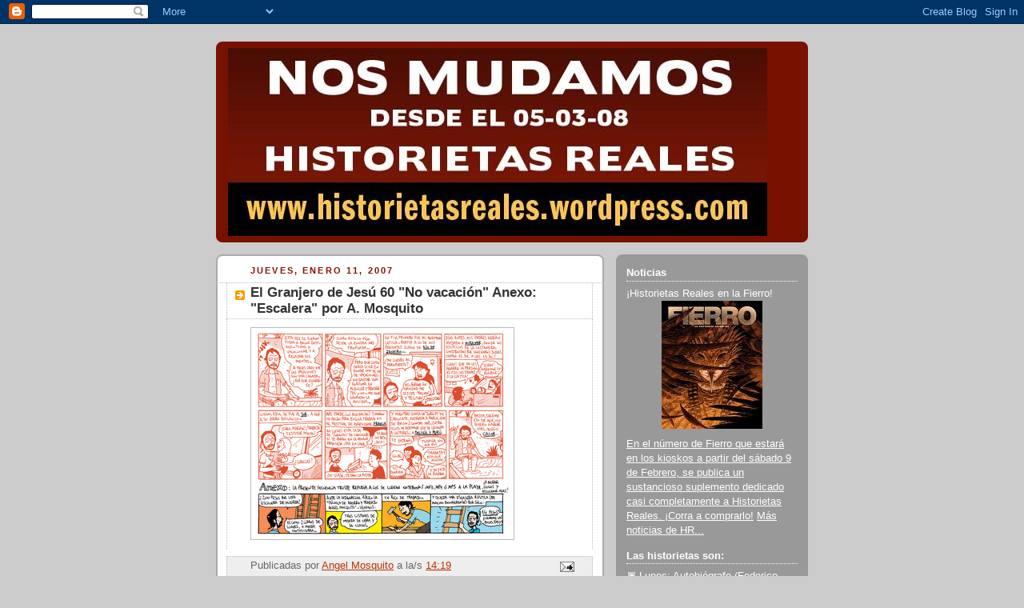

--- FILE ---
content_type: text/html; charset=UTF-8
request_url: https://historietasreales.blogspot.com/2007/01/el-granjero-de-jes-60-no-vacacin-anexo.html?showComment=1168537740000
body_size: 21024
content:
<!DOCTYPE html>
<html dir='ltr'>
<head>
<link href='https://www.blogger.com/static/v1/widgets/2944754296-widget_css_bundle.css' rel='stylesheet' type='text/css'/>
<meta content='text/html; charset=UTF-8' http-equiv='Content-Type'/>
<meta content='blogger' name='generator'/>
<link href='https://historietasreales.blogspot.com/favicon.ico' rel='icon' type='image/x-icon'/>
<link href='http://historietasreales.blogspot.com/2007/01/el-granjero-de-jes-60-no-vacacin-anexo.html' rel='canonical'/>
<link rel="alternate" type="application/atom+xml" title="Historietas Reales - Atom" href="https://historietasreales.blogspot.com/feeds/posts/default" />
<link rel="alternate" type="application/rss+xml" title="Historietas Reales - RSS" href="https://historietasreales.blogspot.com/feeds/posts/default?alt=rss" />
<link rel="service.post" type="application/atom+xml" title="Historietas Reales - Atom" href="https://www.blogger.com/feeds/20325948/posts/default" />

<link rel="alternate" type="application/atom+xml" title="Historietas Reales - Atom" href="https://historietasreales.blogspot.com/feeds/116853612012586195/comments/default" />
<!--Can't find substitution for tag [blog.ieCssRetrofitLinks]-->
<link href='http://photos1.blogger.com/x/blogger/7988/1934/320/647214/110107ly3.png' rel='image_src'/>
<meta content='http://historietasreales.blogspot.com/2007/01/el-granjero-de-jes-60-no-vacacin-anexo.html' property='og:url'/>
<meta content='El Granjero de Jesú 60 &quot;No vacación&quot; Anexo: &quot;Escalera&quot; por A. Mosquito' property='og:title'/>
<meta content='es el blog que reúne historietas autobiográficas semanales (dos por día de semana y tres los fines de semana): la realidad se vuelve viñetas para que usted lea desde su casa. Para más información sobre cada proyecto en particular, o para releer los archivos de cada historieta por separado, revise la barra de la derecha.' property='og:description'/>
<meta content='https://lh3.googleusercontent.com/blogger_img_proxy/AEn0k_ua4GP8aLIBEa8CfRGMvDmtO2pDFkTyft5Obz7vV-qX3uOkr-ECLOjlZXMnxTvA0MDQ95VRsIT64nhnHUgZJUOFify4cRCLUQSEhgXi3ChS6oFE9qGezwY5kx_P2LLjXOabZHlmVv3kxjWK=w1200-h630-p-k-no-nu' property='og:image'/>
<title>Historietas Reales: El Granjero de Jesú 60 "No vacación" Anexo: "Escalera" por A. Mosquito</title>
<style id='page-skin-1' type='text/css'><!--
/*
-----------------------------------------------
Blogger Template Style
Name:     Rounders 2
Date:     27 Feb 2004
Updated by: Blogger Team
----------------------------------------------- */
body {
background:#ccc;
margin:0;
text-align:center;
line-height: 1.5em;
font:x-small Trebuchet MS, Verdana, Arial, Sans-serif;
color:#000000;
font-size/* */:/**/small;
font-size: /**/small;
}
/* Page Structure
----------------------------------------------- */
/* The images which help create rounded corners depend on the
following widths and measurements. If you want to change
these measurements, the images will also need to change.
*/
#outer-wrapper {
width:740px;
margin:0 auto;
text-align:left;
font: normal normal 100% 'Trebuchet MS',Verdana,Arial,Sans-serif;
}
#main-wrap1 {
width:485px;
float:left;
background:#ffffff url("https://resources.blogblog.com/blogblog/data/rounders2/corners_main_bot.gif") no-repeat left bottom;
margin:15px 0 0;
padding:0 0 10px;
color:#000000;
font-size:97%;
line-height:1.5em;
word-wrap: break-word; /* fix for long text breaking sidebar float in IE */
overflow: hidden;     /* fix for long non-text content breaking IE sidebar float */
}
#main-wrap2 {
float:left;
width:100%;
background:url("https://resources.blogblog.com/blogblog/data/rounders2/corners_main_top.gif") no-repeat left top;
padding:10px 0 0;
}
#main {
background:url("https://resources.blogblog.com/blogblog/data/rounders2/rails_main.gif") repeat-y left;
padding:0;
width:485px;
}
#sidebar-wrap {
width:240px;
float:right;
margin:15px 0 0;
font-size:97%;
line-height:1.5em;
word-wrap: break-word; /* fix for long text breaking sidebar float in IE */
overflow: hidden;     /* fix for long non-text content breaking IE sidebar float */
}
.main .widget {
margin-top: 4px;
width: 468px;
padding: 0 13px;
}
.main .Blog {
margin: 0;
padding: 0;
width: 484px;
}
/* Links
----------------------------------------------- */
a:link {
color: #bb3300;
}
a:visited {
color: #cc6633;
}
a:hover {
color: #cc6633;
}
a img {
border-width:0;
}
/* Blog Header
----------------------------------------------- */
#header-wrapper {
background:#771100 url("https://resources.blogblog.com/blogblog/data/rounders2/corners_cap_top.gif") no-repeat left top;
margin-top:22px;
margin-right:0;
margin-bottom:0;
margin-left:0;
padding-top:8px;
padding-right:0;
padding-bottom:0;
padding-left:0;
color:#ffffff;
}
#header {
background:url("https://resources.blogblog.com/blogblog/data/rounders2/corners_cap_bot.gif") no-repeat left bottom;
padding:0 15px 8px;
}
#header h1 {
margin:0;
padding:10px 30px 5px;
line-height:1.2em;
font: normal bold 200% 'Trebuchet MS',Verdana,Arial,Sans-serif;
}
#header a,
#header a:visited {
text-decoration:none;
color: #ffffff;
}
#header .description {
margin:0;
padding:5px 30px 10px;
line-height:1.5em;
font: normal normal 100% 'Trebuchet MS',Verdana,Arial,Sans-serif;
}
/* Posts
----------------------------------------------- */
h2.date-header {
margin-top:0;
margin-right:28px;
margin-bottom:0;
margin-left:43px;
font-size:85%;
line-height:2em;
text-transform:uppercase;
letter-spacing:.2em;
color:#881100;
}
.post {
margin:.3em 0 25px;
padding:0 13px;
border:1px dotted #bbbbbb;
border-width:1px 0;
}
.post h3 {
margin:0;
line-height:1.5em;
background:url("https://resources.blogblog.com/blogblog/data/rounders2/icon_arrow.gif") no-repeat 10px .5em;
display:block;
border:1px dotted #bbbbbb;
border-width:0 1px 1px;
padding-top:2px;
padding-right:14px;
padding-bottom:2px;
padding-left:29px;
color: #333333;
font: normal bold 135% 'Trebuchet MS',Verdana,Arial,Sans-serif;
}
.post h3 a, .post h3 a:visited {
text-decoration:none;
color: #333333;
}
a.title-link:hover {
background-color: #bbbbbb;
color: #000000;
}
.post-body {
border:1px dotted #bbbbbb;
border-width:0 1px 1px;
border-bottom-color:#ffffff;
padding-top:10px;
padding-right:14px;
padding-bottom:1px;
padding-left:29px;
}
html>body .post-body {
border-bottom-width:0;
}
.post-body {
margin:0 0 .75em;
}
.post-body blockquote {
line-height:1.3em;
}
.post-footer {
background: #eee;
margin:0;
padding-top:2px;
padding-right:14px;
padding-bottom:2px;
padding-left:29px;
border:1px dotted #bbbbbb;
border-width:1px;
font-size:100%;
line-height:1.5em;
color: #666;
}
/*
The first line of the post footer might only have floated text, so we need to give it a height.
The height comes from the post-footer line-height
*/
.post-footer-line-1 {
min-height:1.5em;
_height:1.5em;
}
.post-footer p {
margin: 0;
}
html>body .post-footer {
border-bottom-color:transparent;
}
.uncustomized-post-template .post-footer {
text-align: right;
}
.uncustomized-post-template .post-author,
.uncustomized-post-template .post-timestamp {
display: block;
float: left;
text-align:left;
margin-right: 4px;
}
.post-footer a {
color: #bb3300;
}
.post-footer a:hover {
color: #cc6633;
}
a.comment-link {
/* IE5.0/Win doesn't apply padding to inline elements,
so we hide these two declarations from it */
background/* */:/**/url("https://resources.blogblog.com/blogblog/data/rounders/icon_comment_left.gif") no-repeat left 45%;
padding-left:14px;
}
html>body a.comment-link {
/* Respecified, for IE5/Mac's benefit */
background:url("https://resources.blogblog.com/blogblog/data/rounders2/icon_comment_left.gif") no-repeat left 45%;
padding-left:14px;
}
.post img, table.tr-caption-container {
margin-top:0;
margin-right:0;
margin-bottom:5px;
margin-left:0;
padding:4px;
border:1px solid #bbbbbb;
}
.tr-caption-container img {
border: none;
margin: 0;
padding: 0;
}
blockquote {
margin:.75em 0;
border:1px dotted #bbbbbb;
border-width:1px 0;
padding:5px 15px;
color: #881100;
}
.post blockquote p {
margin:.5em 0;
}
#blog-pager-newer-link {
float: left;
margin-left: 13px;
}
#blog-pager-older-link {
float: right;
margin-right: 13px;
}
#blog-pager {
text-align: center;
}
.feed-links {
clear: both;
line-height: 2.5em;
margin-left: 13px;
}
/* Comments
----------------------------------------------- */
#comments {
margin:-25px 13px 0;
border:1px dotted #bbbbbb;
border-width:0 1px 1px;
padding-top:20px;
padding-right:0;
padding-bottom:15px;
padding-left:0;
}
#comments h4 {
margin:0 0 10px;
padding-top:0;
padding-right:14px;
padding-bottom:2px;
padding-left:29px;
border-bottom:1px dotted #bbbbbb;
font-size:120%;
line-height:1.4em;
color:#333333;
}
#comments-block {
margin-top:0;
margin-right:15px;
margin-bottom:0;
margin-left:9px;
}
.comment-author {
background:url("https://resources.blogblog.com/blogblog/data/rounders2/icon_comment_left.gif") no-repeat 2px .3em;
margin:.5em 0;
padding-top:0;
padding-right:0;
padding-bottom:0;
padding-left:20px;
font-weight:bold;
}
.comment-body {
margin:0 0 1.25em;
padding-top:0;
padding-right:0;
padding-bottom:0;
padding-left:20px;
}
.comment-body p {
margin:0 0 .5em;
}
.comment-footer {
margin:0 0 .5em;
padding-top:0;
padding-right:0;
padding-bottom:.75em;
padding-left:20px;
}
.comment-footer a:link {
color: #000000;
}
.deleted-comment {
font-style:italic;
color:gray;
}
.comment-form {
padding-left:20px;
padding-right:5px;
}
#comments .comment-form h4 {
padding-left:0px;
}
/* Profile
----------------------------------------------- */
.profile-img {
float: left;
margin-top: 5px;
margin-right: 5px;
margin-bottom: 5px;
margin-left: 0;
border: 4px solid #ffffff;
}
.profile-datablock {
margin-top:0;
margin-right:15px;
margin-bottom:.5em;
margin-left:0;
padding-top:8px;
}
.profile-link {
background:url("https://resources.blogblog.com/blogblog/data/rounders2/icon_profile_left.gif") no-repeat left .1em;
padding-left:15px;
font-weight:bold;
}
.profile-textblock {
clear: both;
margin: 0;
}
.sidebar .clear, .main .widget .clear {
clear: both;
}
#sidebartop-wrap {
background:#999999 url("https://resources.blogblog.com/blogblog/data/rounders2/corners_prof_bot.gif") no-repeat left bottom;
margin:0px 0px 15px;
padding:0px 0px 10px;
color:#ffffff;
}
#sidebartop-wrap2 {
background:url("https://resources.blogblog.com/blogblog/data/rounders2/corners_prof_top.gif") no-repeat left top;
padding: 10px 0 0;
margin:0;
border-width:0;
}
#sidebartop h2 {
line-height:1.5em;
color:#ffffff;
border-bottom: 1px dotted #ffffff;
margin-bottom: 0.5em;
font: normal bold 100% 'Trebuchet MS',Verdana,Arial,Sans-serif;
}
#sidebartop a {
color: #ffffff;
}
#sidebartop a:hover {
color: #dddddd;
}
#sidebartop a:visited {
color: #dddddd;
}
/* Sidebar Boxes
----------------------------------------------- */
.sidebar .widget {
margin:.5em 13px 1.25em;
padding:0 0px;
}
.widget-content {
margin-top: 0.5em;
}
#sidebarbottom-wrap1 {
background:#ffffff url("https://resources.blogblog.com/blogblog/data/rounders2/corners_side_top.gif") no-repeat left top;
margin:0 0 15px;
padding:10px 0 0;
color: #000000;
}
#sidebarbottom-wrap2 {
background:url("https://resources.blogblog.com/blogblog/data/rounders2/corners_side_bot.gif") no-repeat left bottom;
padding:0 0 8px;
}
.sidebar h2 {
margin:0;
padding:0 0 .2em;
line-height:1.5em;
font:normal bold 100% 'Trebuchet MS',Verdana,Arial,Sans-serif;
}
.sidebar ul {
list-style:none;
margin:0 0 1.25em;
padding:0;
}
.sidebar ul li {
background:url("https://resources.blogblog.com/blogblog/data/rounders2/icon_arrow_sm.gif") no-repeat 2px .25em;
margin:0;
padding-top:0;
padding-right:0;
padding-bottom:3px;
padding-left:16px;
margin-bottom:3px;
border-bottom:1px dotted #bbbbbb;
line-height:1.4em;
}
.sidebar p {
margin:0 0 .6em;
}
#sidebar h2 {
color: #333333;
border-bottom: 1px dotted #333333;
}
/* Footer
----------------------------------------------- */
#footer-wrap1 {
clear:both;
margin:0 0 10px;
padding:15px 0 0;
}
#footer-wrap2 {
background:#771100 url("https://resources.blogblog.com/blogblog/data/rounders2/corners_cap_top.gif") no-repeat left top;
color:#ffffff;
}
#footer {
background:url("https://resources.blogblog.com/blogblog/data/rounders2/corners_cap_bot.gif") no-repeat left bottom;
padding:8px 15px;
}
#footer hr {display:none;}
#footer p {margin:0;}
#footer a {color:#ffffff;}
#footer .widget-content {
margin:0;
}
/** Page structure tweaks for layout editor wireframe */
body#layout #main-wrap1,
body#layout #sidebar-wrap,
body#layout #header-wrapper {
margin-top: 0;
}
body#layout #header, body#layout #header-wrapper,
body#layout #outer-wrapper {
margin-left:0,
margin-right: 0;
padding: 0;
}
body#layout #outer-wrapper {
width: 730px;
}
body#layout #footer-wrap1 {
padding-top: 0;
}

--></style>
<link href='https://www.blogger.com/dyn-css/authorization.css?targetBlogID=20325948&amp;zx=b84eaec0-6f33-4f4b-8a89-490464d9d65c' media='none' onload='if(media!=&#39;all&#39;)media=&#39;all&#39;' rel='stylesheet'/><noscript><link href='https://www.blogger.com/dyn-css/authorization.css?targetBlogID=20325948&amp;zx=b84eaec0-6f33-4f4b-8a89-490464d9d65c' rel='stylesheet'/></noscript>
<meta name='google-adsense-platform-account' content='ca-host-pub-1556223355139109'/>
<meta name='google-adsense-platform-domain' content='blogspot.com'/>

</head>
<body>
<div class='navbar section' id='navbar'><div class='widget Navbar' data-version='1' id='Navbar1'><script type="text/javascript">
    function setAttributeOnload(object, attribute, val) {
      if(window.addEventListener) {
        window.addEventListener('load',
          function(){ object[attribute] = val; }, false);
      } else {
        window.attachEvent('onload', function(){ object[attribute] = val; });
      }
    }
  </script>
<div id="navbar-iframe-container"></div>
<script type="text/javascript" src="https://apis.google.com/js/platform.js"></script>
<script type="text/javascript">
      gapi.load("gapi.iframes:gapi.iframes.style.bubble", function() {
        if (gapi.iframes && gapi.iframes.getContext) {
          gapi.iframes.getContext().openChild({
              url: 'https://www.blogger.com/navbar/20325948?po\x3d116853612012586195\x26origin\x3dhttps://historietasreales.blogspot.com',
              where: document.getElementById("navbar-iframe-container"),
              id: "navbar-iframe"
          });
        }
      });
    </script><script type="text/javascript">
(function() {
var script = document.createElement('script');
script.type = 'text/javascript';
script.src = '//pagead2.googlesyndication.com/pagead/js/google_top_exp.js';
var head = document.getElementsByTagName('head')[0];
if (head) {
head.appendChild(script);
}})();
</script>
</div></div>
<div id='outer-wrapper'>
<div id='header-wrapper'>
<div class='header section' id='header'><div class='widget Header' data-version='1' id='Header1'>
<div id='header-inner'>
<a href='https://historietasreales.blogspot.com/' style='display: block'>
<img alt='Historietas Reales' height='235px; ' id='Header1_headerimg' src='https://blogger.googleusercontent.com/img/b/R29vZ2xl/AVvXsEjtNP8tNly5h5dZbRqz0Cz_w9wJxCljbnU_S0KAy6sEzdsaHqaXkdRRO9QWvs216CFcLbq5fbvdal29myc61ULMAXDOTGkTStFjx7COy4vBe_1W_ob3XPoKHfJ8nB7LGRnzCRDi/s730/baneranuncio.jpg' style='display: block' width='674px; '/>
</a>
</div>
</div></div>
</div>
<div id='crosscol-wrapper' style='text-align:center'>
<div class='crosscol no-items section' id='crosscol'></div>
</div>
<div id='main-wrap1'><div id='main-wrap2'>
<div class='main section' id='main'><div class='widget Blog' data-version='1' id='Blog1'>
<div class='blog-posts hfeed'>

          <div class="date-outer">
        
<h2 class='date-header'><span>jueves, enero 11, 2007</span></h2>

          <div class="date-posts">
        
<div class='post-outer'>
<div class='post hentry uncustomized-post-template' itemprop='blogPost' itemscope='itemscope' itemtype='http://schema.org/BlogPosting'>
<meta content='http://photos1.blogger.com/x/blogger/7988/1934/320/647214/110107ly3.png' itemprop='image_url'/>
<meta content='20325948' itemprop='blogId'/>
<meta content='116853612012586195' itemprop='postId'/>
<a name='116853612012586195'></a>
<h3 class='post-title entry-title' itemprop='name'>
El Granjero de Jesú 60 "No vacación" Anexo: "Escalera" por A. Mosquito
</h3>
<div class='post-header'>
<div class='post-header-line-1'></div>
</div>
<div class='post-body entry-content' id='post-body-116853612012586195' itemprop='description articleBody'>
<div align="center"><a href="//photos1.blogger.com/x/blogger/7988/1934/1600/136581/110107ly3.png"><img alt="" border="0" src="//photos1.blogger.com/x/blogger/7988/1934/320/647214/110107ly3.png" style="FLOAT: left; MARGIN: 0px 10px 10px 0px; CURSOR: hand"></a><br /><a href="http://img487.imageshack.us/img487/3063/110107ly3.gif"></a><br /><br /></div>
<div style='clear: both;'></div>
</div>
<div class='post-footer'>
<div class='post-footer-line post-footer-line-1'>
<span class='post-author vcard'>
Publicadas por
<span class='fn' itemprop='author' itemscope='itemscope' itemtype='http://schema.org/Person'>
<meta content='https://www.blogger.com/profile/00824651026898539127' itemprop='url'/>
<a class='g-profile' href='https://www.blogger.com/profile/00824651026898539127' rel='author' title='author profile'>
<span itemprop='name'>Angel Mosquito</span>
</a>
</span>
</span>
<span class='post-timestamp'>
a la/s 
<meta content='http://historietasreales.blogspot.com/2007/01/el-granjero-de-jes-60-no-vacacin-anexo.html' itemprop='url'/>
<a class='timestamp-link' href='https://historietasreales.blogspot.com/2007/01/el-granjero-de-jes-60-no-vacacin-anexo.html' rel='bookmark' title='permanent link'><abbr class='published' itemprop='datePublished' title='2007-01-11T14:19:00-03:00'>14:19</abbr></a>
</span>
<span class='post-comment-link'>
</span>
<span class='post-icons'>
<span class='item-action'>
<a href='https://www.blogger.com/email-post/20325948/116853612012586195' title='Enviar la entrada por correo electrónico'>
<img alt='' class='icon-action' height='13' src='https://resources.blogblog.com/img/icon18_email.gif' width='18'/>
</a>
</span>
</span>
<div class='post-share-buttons goog-inline-block'>
</div>
</div>
<div class='post-footer-line post-footer-line-2'>
<span class='post-labels'>
</span>
</div>
<div class='post-footer-line post-footer-line-3'>
<span class='post-location'>
</span>
</div>
</div>
</div>
<div class='comments' id='comments'>
<a name='comments'></a>
<h4>37 comentarios:</h4>
<div id='Blog1_comments-block-wrapper'>
<dl class='avatar-comment-indent' id='comments-block'>
<dt class='comment-author blog-author' id='c116853775416390320'>
<a name='c116853775416390320'></a>
<div class="avatar-image-container vcard"><span dir="ltr"><a href="https://www.blogger.com/profile/08839306722064901059" target="" rel="nofollow" onclick="" class="avatar-hovercard" id="av-116853775416390320-08839306722064901059"><img src="https://resources.blogblog.com/img/blank.gif" width="35" height="35" class="delayLoad" style="display: none;" longdesc="//blogger.googleusercontent.com/img/b/R29vZ2xl/AVvXsEj7QAMLFhuHl1G1cCkBc-AQjNyPnE0yykQEiK2pU9fGrj2U71eA_z7WFSIBCibp13bqQPzLjeA6MC7BBrDKhIzfF6nSC9mtf2WzQXjwxeXrm_yliHOcmJJcwMTHh13npv4/s45-c/S4022879.jpg" alt="" title="Rodrigo Terranova">

<noscript><img src="//blogger.googleusercontent.com/img/b/R29vZ2xl/AVvXsEj7QAMLFhuHl1G1cCkBc-AQjNyPnE0yykQEiK2pU9fGrj2U71eA_z7WFSIBCibp13bqQPzLjeA6MC7BBrDKhIzfF6nSC9mtf2WzQXjwxeXrm_yliHOcmJJcwMTHh13npv4/s45-c/S4022879.jpg" width="35" height="35" class="photo" alt=""></noscript></a></span></div>
<a href='https://www.blogger.com/profile/08839306722064901059' rel='nofollow'>Rodrigo Terranova</a>
dijo...
</dt>
<dd class='comment-body' id='Blog1_cmt-116853775416390320'>
<p>
&#191;Mallea se fue a Angouleme? Qué grosso.<BR/><BR/>En Easy compré un botiquín y me lo cobraron $73 menos de lo que decía. Obviamente le señalé a la cajera el error y oblé la cifra correspondiente. Las grandes empresas quieren nuestro bien, mirá si me voy a aprovechar.
</p>
</dd>
<dd class='comment-footer'>
<span class='comment-timestamp'>
<a href='https://historietasreales.blogspot.com/2007/01/el-granjero-de-jes-60-no-vacacin-anexo.html?showComment=1168537740000#c116853775416390320' title='comment permalink'>
2:49 p.&#8239;m.
</a>
<span class='item-control blog-admin pid-1133218183'>
<a class='comment-delete' href='https://www.blogger.com/comment/delete/20325948/116853775416390320' title='Borrar comentario'>
<img src='https://resources.blogblog.com/img/icon_delete13.gif'/>
</a>
</span>
</span>
</dd>
<dt class='comment-author ' id='c116853917820030079'>
<a name='c116853917820030079'></a>
<div class="avatar-image-container avatar-stock"><span dir="ltr"><img src="//resources.blogblog.com/img/blank.gif" width="35" height="35" alt="" title="An&oacute;nimo">

</span></div>
Anónimo
dijo...
</dt>
<dd class='comment-body' id='Blog1_cmt-116853917820030079'>
<p>
Pero esa escalera seguro solo soporta el peso mosquito. Con mi peso super-otto esa escalera seguro sirve para hacer un asado.<BR/><BR/>pd. no estes mal, de mis vacaciones prometo traerte algo.
</p>
</dd>
<dd class='comment-footer'>
<span class='comment-timestamp'>
<a href='https://historietasreales.blogspot.com/2007/01/el-granjero-de-jes-60-no-vacacin-anexo.html?showComment=1168539120000#c116853917820030079' title='comment permalink'>
3:12 p.&#8239;m.
</a>
<span class='item-control blog-admin pid-711255572'>
<a class='comment-delete' href='https://www.blogger.com/comment/delete/20325948/116853917820030079' title='Borrar comentario'>
<img src='https://resources.blogblog.com/img/icon_delete13.gif'/>
</a>
</span>
</span>
</dd>
<dt class='comment-author ' id='c116853972223944007'>
<a name='c116853972223944007'></a>
<div class="avatar-image-container avatar-stock"><span dir="ltr"><img src="//resources.blogblog.com/img/blank.gif" width="35" height="35" alt="" title="An&oacute;nimo">

</span></div>
Anónimo
dijo...
</dt>
<dd class='comment-body' id='Blog1_cmt-116853972223944007'>
<p>
lo bueno de ser un autoexiliado por razones no políticas, es que uno se va de vacaciones a su ciudad natal, donde vive la familia.<BR/><BR/>gratarola.<BR/><BR/>invitá a un asado bonaerense, asi no te sentís tan solito.
</p>
</dd>
<dd class='comment-footer'>
<span class='comment-timestamp'>
<a href='https://historietasreales.blogspot.com/2007/01/el-granjero-de-jes-60-no-vacacin-anexo.html?showComment=1168539720000#c116853972223944007' title='comment permalink'>
3:22 p.&#8239;m.
</a>
<span class='item-control blog-admin pid-711255572'>
<a class='comment-delete' href='https://www.blogger.com/comment/delete/20325948/116853972223944007' title='Borrar comentario'>
<img src='https://resources.blogblog.com/img/icon_delete13.gif'/>
</a>
</span>
</span>
</dd>
<dt class='comment-author ' id='c116854066567864778'>
<a name='c116854066567864778'></a>
<div class="avatar-image-container vcard"><span dir="ltr"><a href="https://www.blogger.com/profile/09372228252856471717" target="" rel="nofollow" onclick="" class="avatar-hovercard" id="av-116854066567864778-09372228252856471717"><img src="https://resources.blogblog.com/img/blank.gif" width="35" height="35" class="delayLoad" style="display: none;" longdesc="//blogger.googleusercontent.com/img/b/R29vZ2xl/AVvXsEjygalN9iVnQwWSEgJv31KnPTgKLCnkgUNSJhMM2dfCfGoZe5SjCd95g6p0u1YIyvUiilngNwCTNuRq12TMcZfOe--6LxyA-QKbJaGzfISv0MC9blASFQKn_QhqpZrf8w/s45-c/1.jpg" alt="" title="Hern&aacute;n Ca&ntilde;ellas">

<noscript><img src="//blogger.googleusercontent.com/img/b/R29vZ2xl/AVvXsEjygalN9iVnQwWSEgJv31KnPTgKLCnkgUNSJhMM2dfCfGoZe5SjCd95g6p0u1YIyvUiilngNwCTNuRq12TMcZfOe--6LxyA-QKbJaGzfISv0MC9blASFQKn_QhqpZrf8w/s45-c/1.jpg" width="35" height="35" class="photo" alt=""></noscript></a></span></div>
<a href='https://www.blogger.com/profile/09372228252856471717' rel='nofollow'>Hernán Cañellas</a>
dijo...
</dt>
<dd class='comment-body' id='Blog1_cmt-116854066567864778'>
<p>
Ahora es todo novedad, MP3, Notebook, iPod, celular.<BR/>Pero es la misma grasada que llevar la television al camping.
</p>
</dd>
<dd class='comment-footer'>
<span class='comment-timestamp'>
<a href='https://historietasreales.blogspot.com/2007/01/el-granjero-de-jes-60-no-vacacin-anexo.html?showComment=1168540620000#c116854066567864778' title='comment permalink'>
3:37 p.&#8239;m.
</a>
<span class='item-control blog-admin pid-287545744'>
<a class='comment-delete' href='https://www.blogger.com/comment/delete/20325948/116854066567864778' title='Borrar comentario'>
<img src='https://resources.blogblog.com/img/icon_delete13.gif'/>
</a>
</span>
</span>
</dd>
<dt class='comment-author ' id='c116854105468810952'>
<a name='c116854105468810952'></a>
<div class="avatar-image-container avatar-stock"><span dir="ltr"><img src="//resources.blogblog.com/img/blank.gif" width="35" height="35" alt="" title="An&oacute;nimo">

</span></div>
Anónimo
dijo...
</dt>
<dd class='comment-body' id='Blog1_cmt-116854105468810952'>
<p>
A MI ME PRESTARON UN MP3 Y NO SE COMO CARAJO PONERLE MUSIQUITA ADENTRO...ASI QUE ESCUCHO LA RADIO...<BR/>VENITE AL TIGRE MOSQUITO, TE SENTIRAS COMO VENECIA PERO SIN TANTO OLOR A MIERDA CHETA DEL NORTE ITALIANO, AGUANTE CALABRIA&#161;&#161;&#161;<BR/>NDRANGHETA FOR EVER&#161;<BR/>VATOS LOCOS&#161;<BR/>MEXICAN MAFIA&#161;<BR/>eRNAN
</p>
</dd>
<dd class='comment-footer'>
<span class='comment-timestamp'>
<a href='https://historietasreales.blogspot.com/2007/01/el-granjero-de-jes-60-no-vacacin-anexo.html?showComment=1168541040000#c116854105468810952' title='comment permalink'>
3:44 p.&#8239;m.
</a>
<span class='item-control blog-admin pid-711255572'>
<a class='comment-delete' href='https://www.blogger.com/comment/delete/20325948/116854105468810952' title='Borrar comentario'>
<img src='https://resources.blogblog.com/img/icon_delete13.gif'/>
</a>
</span>
</span>
</dd>
<dt class='comment-author ' id='c116854426429217440'>
<a name='c116854426429217440'></a>
<div class="avatar-image-container vcard"><span dir="ltr"><a href="https://www.blogger.com/profile/04845778461928063464" target="" rel="nofollow" onclick="" class="avatar-hovercard" id="av-116854426429217440-04845778461928063464"><img src="https://resources.blogblog.com/img/blank.gif" width="35" height="35" class="delayLoad" style="display: none;" longdesc="//2.bp.blogspot.com/_J1mQHfgVGWM/SXqWZyZWcPI/AAAAAAAAAjE/xjqfQjEk2wA/S45-s35/llueve.jpg" alt="" title="Liniers">

<noscript><img src="//2.bp.blogspot.com/_J1mQHfgVGWM/SXqWZyZWcPI/AAAAAAAAAjE/xjqfQjEk2wA/S45-s35/llueve.jpg" width="35" height="35" class="photo" alt=""></noscript></a></span></div>
<a href='https://www.blogger.com/profile/04845778461928063464' rel='nofollow'>Liniers</a>
dijo...
</dt>
<dd class='comment-body' id='Blog1_cmt-116854426429217440'>
<p>
200 pesos dos libro míos?!... no te lo permito. Dos libros de Cuadernos, 180 lo que valen... y te sobra para hacerte otra escalera.<BR/>Salú Mosquitooooo  <BR/>ta luegoooo...<BR/>L
</p>
</dd>
<dd class='comment-footer'>
<span class='comment-timestamp'>
<a href='https://historietasreales.blogspot.com/2007/01/el-granjero-de-jes-60-no-vacacin-anexo.html?showComment=1168544220000#c116854426429217440' title='comment permalink'>
4:37 p.&#8239;m.
</a>
<span class='item-control blog-admin pid-582854401'>
<a class='comment-delete' href='https://www.blogger.com/comment/delete/20325948/116854426429217440' title='Borrar comentario'>
<img src='https://resources.blogblog.com/img/icon_delete13.gif'/>
</a>
</span>
</span>
</dd>
<dt class='comment-author blog-author' id='c116854518397882770'>
<a name='c116854518397882770'></a>
<div class="avatar-image-container vcard"><span dir="ltr"><a href="https://www.blogger.com/profile/08839306722064901059" target="" rel="nofollow" onclick="" class="avatar-hovercard" id="av-116854518397882770-08839306722064901059"><img src="https://resources.blogblog.com/img/blank.gif" width="35" height="35" class="delayLoad" style="display: none;" longdesc="//blogger.googleusercontent.com/img/b/R29vZ2xl/AVvXsEj7QAMLFhuHl1G1cCkBc-AQjNyPnE0yykQEiK2pU9fGrj2U71eA_z7WFSIBCibp13bqQPzLjeA6MC7BBrDKhIzfF6nSC9mtf2WzQXjwxeXrm_yliHOcmJJcwMTHh13npv4/s45-c/S4022879.jpg" alt="" title="Rodrigo Terranova">

<noscript><img src="//blogger.googleusercontent.com/img/b/R29vZ2xl/AVvXsEj7QAMLFhuHl1G1cCkBc-AQjNyPnE0yykQEiK2pU9fGrj2U71eA_z7WFSIBCibp13bqQPzLjeA6MC7BBrDKhIzfF6nSC9mtf2WzQXjwxeXrm_yliHOcmJJcwMTHh13npv4/s45-c/S4022879.jpg" width="35" height="35" class="photo" alt=""></noscript></a></span></div>
<a href='https://www.blogger.com/profile/08839306722064901059' rel='nofollow'>Rodrigo Terranova</a>
dijo...
</dt>
<dd class='comment-body' id='Blog1_cmt-116854518397882770'>
<p>
Liniers, Mosquito quería decir "dos libros de Liniers AUTOGRAFIADOS".
</p>
</dd>
<dd class='comment-footer'>
<span class='comment-timestamp'>
<a href='https://historietasreales.blogspot.com/2007/01/el-granjero-de-jes-60-no-vacacin-anexo.html?showComment=1168545180000#c116854518397882770' title='comment permalink'>
4:53 p.&#8239;m.
</a>
<span class='item-control blog-admin pid-1133218183'>
<a class='comment-delete' href='https://www.blogger.com/comment/delete/20325948/116854518397882770' title='Borrar comentario'>
<img src='https://resources.blogblog.com/img/icon_delete13.gif'/>
</a>
</span>
</span>
</dd>
<dt class='comment-author ' id='c116854548330871495'>
<a name='c116854548330871495'></a>
<div class="avatar-image-container avatar-stock"><span dir="ltr"><img src="//resources.blogblog.com/img/blank.gif" width="35" height="35" alt="" title="An&oacute;nimo">

</span></div>
Anónimo
dijo...
</dt>
<dd class='comment-body' id='Blog1_cmt-116854548330871495'>
<p>
Deberá repudiar profundamente a z.a.p cuando vuelva porque se llevó todo eso.
</p>
</dd>
<dd class='comment-footer'>
<span class='comment-timestamp'>
<a href='https://historietasreales.blogspot.com/2007/01/el-granjero-de-jes-60-no-vacacin-anexo.html?showComment=1168545480000#c116854548330871495' title='comment permalink'>
4:58 p.&#8239;m.
</a>
<span class='item-control blog-admin pid-711255572'>
<a class='comment-delete' href='https://www.blogger.com/comment/delete/20325948/116854548330871495' title='Borrar comentario'>
<img src='https://resources.blogblog.com/img/icon_delete13.gif'/>
</a>
</span>
</span>
</dd>
<dt class='comment-author ' id='c116854808762828762'>
<a name='c116854808762828762'></a>
<div class="avatar-image-container vcard"><span dir="ltr"><a href="https://www.blogger.com/profile/09372228252856471717" target="" rel="nofollow" onclick="" class="avatar-hovercard" id="av-116854808762828762-09372228252856471717"><img src="https://resources.blogblog.com/img/blank.gif" width="35" height="35" class="delayLoad" style="display: none;" longdesc="//blogger.googleusercontent.com/img/b/R29vZ2xl/AVvXsEjygalN9iVnQwWSEgJv31KnPTgKLCnkgUNSJhMM2dfCfGoZe5SjCd95g6p0u1YIyvUiilngNwCTNuRq12TMcZfOe--6LxyA-QKbJaGzfISv0MC9blASFQKn_QhqpZrf8w/s45-c/1.jpg" alt="" title="Hern&aacute;n Ca&ntilde;ellas">

<noscript><img src="//blogger.googleusercontent.com/img/b/R29vZ2xl/AVvXsEjygalN9iVnQwWSEgJv31KnPTgKLCnkgUNSJhMM2dfCfGoZe5SjCd95g6p0u1YIyvUiilngNwCTNuRq12TMcZfOe--6LxyA-QKbJaGzfISv0MC9blASFQKn_QhqpZrf8w/s45-c/1.jpg" width="35" height="35" class="photo" alt=""></noscript></a></span></div>
<a href='https://www.blogger.com/profile/09372228252856471717' rel='nofollow'>Hernán Cañellas</a>
dijo...
</dt>
<dd class='comment-body' id='Blog1_cmt-116854808762828762'>
<p>
Liniers cobra diez pesos el autografo?<BR/><BR/>Habrase visto!!!
</p>
</dd>
<dd class='comment-footer'>
<span class='comment-timestamp'>
<a href='https://historietasreales.blogspot.com/2007/01/el-granjero-de-jes-60-no-vacacin-anexo.html?showComment=1168548060000#c116854808762828762' title='comment permalink'>
5:41 p.&#8239;m.
</a>
<span class='item-control blog-admin pid-287545744'>
<a class='comment-delete' href='https://www.blogger.com/comment/delete/20325948/116854808762828762' title='Borrar comentario'>
<img src='https://resources.blogblog.com/img/icon_delete13.gif'/>
</a>
</span>
</span>
</dd>
<dt class='comment-author ' id='c116855049179285506'>
<a name='c116855049179285506'></a>
<div class="avatar-image-container avatar-stock"><span dir="ltr"><img src="//resources.blogblog.com/img/blank.gif" width="35" height="35" alt="" title="An&oacute;nimo">

</span></div>
Anónimo
dijo...
</dt>
<dd class='comment-body' id='Blog1_cmt-116855049179285506'>
<p>
Loco! &#191;Cómo vas a dejar a tu hermana a pie por una pelea navideña sin importancia?<BR/><BR/> Ya te dije: sos re grosso como artista... pero... mal hermano...<BR/><BR/><BR/> Lo demás... a todos nos agarra cada tanto una época Fito Paez de decir "las vacaciones son para burgueses que se estresan porque no saben vivir, lo ideal es tener una vida copada que no te canse".<BR/><BR/> Y el pensamiento parece convincente hasta que uno se acuerda que Fito es un pelotudo y que uno ya tiene bastantes problemas con la propia vida, buscados o no, como para agregarle sentirse un fracasado por no realizar "una vida copada que no te canse".<BR/><BR/> Cuando puedas, andate de vacaciones, si tenés ganas.<BR/><BR/> Yo, este año estoy tan cansado que irme a cualquier lugar y aprenderme la dirección de donde pare me estresaría.<BR/><BR/> Cualquier día que vengas por capital a pasear por easy o lo que tengas que hacer, te invito una cerveza de lamento, si es que no la mandaron toda a la costa.
</p>
</dd>
<dd class='comment-footer'>
<span class='comment-timestamp'>
<a href='https://historietasreales.blogspot.com/2007/01/el-granjero-de-jes-60-no-vacacin-anexo.html?showComment=1168550460000#c116855049179285506' title='comment permalink'>
6:21 p.&#8239;m.
</a>
<span class='item-control blog-admin pid-711255572'>
<a class='comment-delete' href='https://www.blogger.com/comment/delete/20325948/116855049179285506' title='Borrar comentario'>
<img src='https://resources.blogblog.com/img/icon_delete13.gif'/>
</a>
</span>
</span>
</dd>
<dt class='comment-author ' id='c116855055064420124'>
<a name='c116855055064420124'></a>
<div class="avatar-image-container vcard"><span dir="ltr"><a href="https://www.blogger.com/profile/09001957726796279807" target="" rel="nofollow" onclick="" class="avatar-hovercard" id="av-116855055064420124-09001957726796279807"><img src="https://resources.blogblog.com/img/blank.gif" width="35" height="35" class="delayLoad" style="display: none;" longdesc="//1.bp.blogspot.com/_607-tSYuG9g/SZ4KL0XVVhI/AAAAAAAAAO0/GetCrlZaurU/S45-s35/carita.jpg" alt="" title="Geb">

<noscript><img src="//1.bp.blogspot.com/_607-tSYuG9g/SZ4KL0XVVhI/AAAAAAAAAO0/GetCrlZaurU/S45-s35/carita.jpg" width="35" height="35" class="photo" alt=""></noscript></a></span></div>
<a href='https://www.blogger.com/profile/09001957726796279807' rel='nofollow'>Geb</a>
dijo...
</dt>
<dd class='comment-body' id='Blog1_cmt-116855055064420124'>
<p>
Yo por cinco copio la firma de Liniers casi igualita...<BR/><BR/>Mosquito, tené cuidado con esa escalera, querés? Que si ocurre una desgracia, al parecer tus parientes están a cientos de kilómetros de vos para socorrerte...<BR/><BR/>Saludos!
</p>
</dd>
<dd class='comment-footer'>
<span class='comment-timestamp'>
<a href='https://historietasreales.blogspot.com/2007/01/el-granjero-de-jes-60-no-vacacin-anexo.html?showComment=1168550520000#c116855055064420124' title='comment permalink'>
6:22 p.&#8239;m.
</a>
<span class='item-control blog-admin pid-365002793'>
<a class='comment-delete' href='https://www.blogger.com/comment/delete/20325948/116855055064420124' title='Borrar comentario'>
<img src='https://resources.blogblog.com/img/icon_delete13.gif'/>
</a>
</span>
</span>
</dd>
<dt class='comment-author ' id='c116855164035774667'>
<a name='c116855164035774667'></a>
<div class="avatar-image-container avatar-stock"><span dir="ltr"><img src="//resources.blogblog.com/img/blank.gif" width="35" height="35" alt="" title="An&oacute;nimo">

</span></div>
Anónimo
dijo...
</dt>
<dd class='comment-body' id='Blog1_cmt-116855164035774667'>
<p>
pero por lo visto, algunos se fueron a laburar, no a vacacionar y se van a morir de frio no?( envidia insana )
</p>
</dd>
<dd class='comment-footer'>
<span class='comment-timestamp'>
<a href='https://historietasreales.blogspot.com/2007/01/el-granjero-de-jes-60-no-vacacin-anexo.html?showComment=1168551600000#c116855164035774667' title='comment permalink'>
6:40 p.&#8239;m.
</a>
<span class='item-control blog-admin pid-711255572'>
<a class='comment-delete' href='https://www.blogger.com/comment/delete/20325948/116855164035774667' title='Borrar comentario'>
<img src='https://resources.blogblog.com/img/icon_delete13.gif'/>
</a>
</span>
</span>
</dd>
<dt class='comment-author ' id='c116855238208821941'>
<a name='c116855238208821941'></a>
<div class="avatar-image-container avatar-stock"><span dir="ltr"><a href="https://www.blogger.com/profile/11239763583933042178" target="" rel="nofollow" onclick="" class="avatar-hovercard" id="av-116855238208821941-11239763583933042178"><img src="//www.blogger.com/img/blogger_logo_round_35.png" width="35" height="35" alt="" title="Luciano B">

</a></span></div>
<a href='https://www.blogger.com/profile/11239763583933042178' rel='nofollow'>Luciano B</a>
dijo...
</dt>
<dd class='comment-body' id='Blog1_cmt-116855238208821941'>
<p>
Sabés qué es un bajón? estar todo el año desocupado y conseguir laburo en diciembre. Parece que las vacaciones no son una obligación sino que hay que trabajar antes para merecerlas. Eso con el General no pasaba, diría un amigo platense y de Gimnasia.<BR/>Que te sea leve mosquito! Pensá que por donde vivís, al menos hace algunos grados menos que en Barrio Norte. Y no quiero pensar en los que laburan en microcentro. Yo creo que en enero se tendría que parar el país. Huelga general por 30 días! Y el 1/2 volvemos todos con las re-pilas.
</p>
</dd>
<dd class='comment-footer'>
<span class='comment-timestamp'>
<a href='https://historietasreales.blogspot.com/2007/01/el-granjero-de-jes-60-no-vacacin-anexo.html?showComment=1168552380000#c116855238208821941' title='comment permalink'>
6:53 p.&#8239;m.
</a>
<span class='item-control blog-admin pid-176103224'>
<a class='comment-delete' href='https://www.blogger.com/comment/delete/20325948/116855238208821941' title='Borrar comentario'>
<img src='https://resources.blogblog.com/img/icon_delete13.gif'/>
</a>
</span>
</span>
</dd>
<dt class='comment-author ' id='c116855264009015642'>
<a name='c116855264009015642'></a>
<div class="avatar-image-container avatar-stock"><span dir="ltr"><img src="//resources.blogblog.com/img/blank.gif" width="35" height="35" alt="" title="An&oacute;nimo">

</span></div>
Anónimo
dijo...
</dt>
<dd class='comment-body' id='Blog1_cmt-116855264009015642'>
<p>
Quedarte solo es como una especie de vacación, en el sentido de salir del día día. No siempre se la pasa bien yendo de vacaciones.<BR/><BR/>PD: &#191;eso lo dice Fito Paez en alguna canción?
</p>
</dd>
<dd class='comment-footer'>
<span class='comment-timestamp'>
<a href='https://historietasreales.blogspot.com/2007/01/el-granjero-de-jes-60-no-vacacin-anexo.html?showComment=1168552620000#c116855264009015642' title='comment permalink'>
6:57 p.&#8239;m.
</a>
<span class='item-control blog-admin pid-711255572'>
<a class='comment-delete' href='https://www.blogger.com/comment/delete/20325948/116855264009015642' title='Borrar comentario'>
<img src='https://resources.blogblog.com/img/icon_delete13.gif'/>
</a>
</span>
</span>
</dd>
<dt class='comment-author ' id='c116855326147620871'>
<a name='c116855326147620871'></a>
<div class="avatar-image-container avatar-stock"><span dir="ltr"><img src="//resources.blogblog.com/img/blank.gif" width="35" height="35" alt="" title="An&oacute;nimo">

</span></div>
Anónimo
dijo...
</dt>
<dd class='comment-body' id='Blog1_cmt-116855326147620871'>
<p>
mosquito:<BR/><BR/>en que tamaño laburas? con que laburas?<BR/><BR/>leiste tito? lo leyeron ahi? lo leyo azul? la hija de regiani lo leyo y le gusto, ernan lo leyo y le gusto, vos lo leiste? <BR/><BR/>de que labruas mosqito?<BR/>brian.
</p>
</dd>
<dd class='comment-footer'>
<span class='comment-timestamp'>
<a href='https://historietasreales.blogspot.com/2007/01/el-granjero-de-jes-60-no-vacacin-anexo.html?showComment=1168553220000#c116855326147620871' title='comment permalink'>
7:07 p.&#8239;m.
</a>
<span class='item-control blog-admin pid-711255572'>
<a class='comment-delete' href='https://www.blogger.com/comment/delete/20325948/116855326147620871' title='Borrar comentario'>
<img src='https://resources.blogblog.com/img/icon_delete13.gif'/>
</a>
</span>
</span>
</dd>
<dt class='comment-author ' id='c116855942535155889'>
<a name='c116855942535155889'></a>
<div class="avatar-image-container avatar-stock"><span dir="ltr"><img src="//resources.blogblog.com/img/blank.gif" width="35" height="35" alt="" title="An&oacute;nimo">

</span></div>
Anónimo
dijo...
</dt>
<dd class='comment-body' id='Blog1_cmt-116855942535155889'>
<p>
ahhh, somos muchos los que no nos vamos de vacaciones...la envidia debe estar por los aires, lo unico que escucho es pinamar, punta, brasil etc etc....<BR/>q se caguen!! si van a brasil los van a cagar afanando y en los otros lugares los afanan los comerciantes, yo me quedo en casa con mi libro nuevo de cortazar y el ventilador<BR/>salú!
</p>
</dd>
<dd class='comment-footer'>
<span class='comment-timestamp'>
<a href='https://historietasreales.blogspot.com/2007/01/el-granjero-de-jes-60-no-vacacin-anexo.html?showComment=1168559400000#c116855942535155889' title='comment permalink'>
8:50 p.&#8239;m.
</a>
<span class='item-control blog-admin pid-711255572'>
<a class='comment-delete' href='https://www.blogger.com/comment/delete/20325948/116855942535155889' title='Borrar comentario'>
<img src='https://resources.blogblog.com/img/icon_delete13.gif'/>
</a>
</span>
</span>
</dd>
<dt class='comment-author ' id='c116856025944994624'>
<a name='c116856025944994624'></a>
<div class="avatar-image-container avatar-stock"><span dir="ltr"><a href="https://www.blogger.com/profile/12471704971668513584" target="" rel="nofollow" onclick="" class="avatar-hovercard" id="av-116856025944994624-12471704971668513584"><img src="//www.blogger.com/img/blogger_logo_round_35.png" width="35" height="35" alt="" title="Fer">

</a></span></div>
<a href='https://www.blogger.com/profile/12471704971668513584' rel='nofollow'>Fer</a>
dijo...
</dt>
<dd class='comment-body' id='Blog1_cmt-116856025944994624'>
<p>
Acabo de volver de Mardel y tragué mas humo de cigarrillo que maquina tragamonedas de bingo :(<BR/><BR/>malditos fumadores!!<BR/><BR/>ah, si... muy buena la historieta como siempre.
</p>
</dd>
<dd class='comment-footer'>
<span class='comment-timestamp'>
<a href='https://historietasreales.blogspot.com/2007/01/el-granjero-de-jes-60-no-vacacin-anexo.html?showComment=1168560240000#c116856025944994624' title='comment permalink'>
9:04 p.&#8239;m.
</a>
<span class='item-control blog-admin pid-768596756'>
<a class='comment-delete' href='https://www.blogger.com/comment/delete/20325948/116856025944994624' title='Borrar comentario'>
<img src='https://resources.blogblog.com/img/icon_delete13.gif'/>
</a>
</span>
</span>
</dd>
<dt class='comment-author ' id='c116857152103713623'>
<a name='c116857152103713623'></a>
<div class="avatar-image-container avatar-stock"><span dir="ltr"><img src="//resources.blogblog.com/img/blank.gif" width="35" height="35" alt="" title="An&oacute;nimo">

</span></div>
Anónimo
dijo...
</dt>
<dd class='comment-body' id='Blog1_cmt-116857152103713623'>
<p>
marian. me encanto tu historieta , te extraño y me gusta saber que estas laburando mucho en la casa, quiero ver muchas cosas sanas, ok?<BR/><BR/>te quiero, desde purmamarcakarin
</p>
</dd>
<dd class='comment-footer'>
<span class='comment-timestamp'>
<a href='https://historietasreales.blogspot.com/2007/01/el-granjero-de-jes-60-no-vacacin-anexo.html?showComment=1168571520000#c116857152103713623' title='comment permalink'>
12:12 a.&#8239;m.
</a>
<span class='item-control blog-admin pid-711255572'>
<a class='comment-delete' href='https://www.blogger.com/comment/delete/20325948/116857152103713623' title='Borrar comentario'>
<img src='https://resources.blogblog.com/img/icon_delete13.gif'/>
</a>
</span>
</span>
</dd>
<dt class='comment-author blog-author' id='c116857261580527060'>
<a name='c116857261580527060'></a>
<div class="avatar-image-container avatar-stock"><span dir="ltr"><a href="https://www.blogger.com/profile/07122426308198398157" target="" rel="nofollow" onclick="" class="avatar-hovercard" id="av-116857261580527060-07122426308198398157"><img src="//www.blogger.com/img/blogger_logo_round_35.png" width="35" height="35" alt="" title="kili kili">

</a></span></div>
<a href='https://www.blogger.com/profile/07122426308198398157' rel='nofollow'>kili kili</a>
dijo...
</dt>
<dd class='comment-body' id='Blog1_cmt-116857261580527060'>
<p>
Acabo de regresar del bunker moronense de Mosquito y debo decir que todo lo que cuenta en su historieta suburbana es mentira. Trabaja en un palacio de alta tecnología lleno de bellísimos libros de historieta en francés, me invitó a un opíparo almuerzo de trabajo y tuve que volver a mi hogar justo cuando se proponía llamar a unas señoritas de las caras para que nadaran desnudas en su pileta olímpica.<BR/>Ustedes se preguntarán porqué me fui: es que soy de Gimnasia, lo mío es la derrota.
</p>
</dd>
<dd class='comment-footer'>
<span class='comment-timestamp'>
<a href='https://historietasreales.blogspot.com/2007/01/el-granjero-de-jes-60-no-vacacin-anexo.html?showComment=1168572600000#c116857261580527060' title='comment permalink'>
12:30 a.&#8239;m.
</a>
<span class='item-control blog-admin pid-1084132749'>
<a class='comment-delete' href='https://www.blogger.com/comment/delete/20325948/116857261580527060' title='Borrar comentario'>
<img src='https://resources.blogblog.com/img/icon_delete13.gif'/>
</a>
</span>
</span>
</dd>
<dt class='comment-author blog-author' id='c116857264896636094'>
<a name='c116857264896636094'></a>
<div class="avatar-image-container avatar-stock"><span dir="ltr"><a href="https://www.blogger.com/profile/07122426308198398157" target="" rel="nofollow" onclick="" class="avatar-hovercard" id="av-116857264896636094-07122426308198398157"><img src="//www.blogger.com/img/blogger_logo_round_35.png" width="35" height="35" alt="" title="kili kili">

</a></span></div>
<a href='https://www.blogger.com/profile/07122426308198398157' rel='nofollow'>kili kili</a>
dijo...
</dt>
<dd class='comment-body' id='Blog1_cmt-116857264896636094'>
<p>
Aclaro que no más llegar, me emborraché y ahora me dispongo a pegarle a mi esposa y a mis hijos con un cinto.
</p>
</dd>
<dd class='comment-footer'>
<span class='comment-timestamp'>
<a href='https://historietasreales.blogspot.com/2007/01/el-granjero-de-jes-60-no-vacacin-anexo.html?showComment=1168572600001#c116857264896636094' title='comment permalink'>
12:30 a.&#8239;m.
</a>
<span class='item-control blog-admin pid-1084132749'>
<a class='comment-delete' href='https://www.blogger.com/comment/delete/20325948/116857264896636094' title='Borrar comentario'>
<img src='https://resources.blogblog.com/img/icon_delete13.gif'/>
</a>
</span>
</span>
</dd>
<dt class='comment-author ' id='c116857459912275009'>
<a name='c116857459912275009'></a>
<div class="avatar-image-container avatar-stock"><span dir="ltr"><img src="//resources.blogblog.com/img/blank.gif" width="35" height="35" alt="" title="An&oacute;nimo">

</span></div>
Anónimo
dijo...
</dt>
<dd class='comment-body' id='Blog1_cmt-116857459912275009'>
<p>
que grande.. karin es lo mas. yo por problemas varios y concretos parece q no me voy nada, todo el año dando clases imaginando como recorreria el mundo en el verano al pedo jaja..pero por lo menos no voy a tener q estar 35 dias en cama reposando, ya que hoy me hice un nuevo estudio y se ha confirmao q no tengo &#161;hepatitis!. asi q algo es algo no? ja.  <BR/>mosquito pensá q tenes una pelopincho donde mojar los pies  y vivis en un lugar donde la gente sonrie porq es la ciudad del arbol!!! hay algunos q vivimos en un depto sin espacio pa hacer una macha escalera.<BR/><BR/>saludos!!!! y que sea leve!!!
</p>
</dd>
<dd class='comment-footer'>
<span class='comment-timestamp'>
<a href='https://historietasreales.blogspot.com/2007/01/el-granjero-de-jes-60-no-vacacin-anexo.html?showComment=1168574580000#c116857459912275009' title='comment permalink'>
1:03 a.&#8239;m.
</a>
<span class='item-control blog-admin pid-711255572'>
<a class='comment-delete' href='https://www.blogger.com/comment/delete/20325948/116857459912275009' title='Borrar comentario'>
<img src='https://resources.blogblog.com/img/icon_delete13.gif'/>
</a>
</span>
</span>
</dd>
<dt class='comment-author ' id='c116857725552690281'>
<a name='c116857725552690281'></a>
<div class="avatar-image-container avatar-stock"><span dir="ltr"><img src="//resources.blogblog.com/img/blank.gif" width="35" height="35" alt="" title="An&oacute;nimo">

</span></div>
Anónimo
dijo...
</dt>
<dd class='comment-body' id='Blog1_cmt-116857725552690281'>
<p>
Amigos del tango, les respondo porque es de noche:<BR/><BR/>Rodrigo Terranova:<BR/>sí, se fue con carlitos aòn. Ayer me contaron que cenaron paté casero, con queso y vino, en lo de tomas dassance, pero que frio espantoso que debe hacer!!<BR/>Si se equivocaran en el precio, jamas de los jamases diría una palabra, mi amigo. Las grandes empresas quieren nuestra miseria espiritual.<BR/><BR/>OttO:<BR/>no, Otolin, es re pesada, se banca cualquier cosa, tiene 3 mts y llego comodo al techo de la pieza de mi palacio.<BR/>"pd. no estes mal, de mis vacaciones prometo traerte algo."<BR/>traete una mochilera sueca ninfómana.<BR/><BR/>joAco:<BR/>el asado lo invita Cirianni, el 20 d enero, en la isla noel, delta del tigre, bs as.<BR/><BR/>H.C.Cañellas:<BR/>television en el camping, lo menos.<BR/><BR/>ernan:<BR/>ponelo en el puerto usb de la computadora y...mejor mandame un mail que te explico.<BR/><BR/>MEXICAN MAFIA<BR/><BR/>jaja!<BR/><BR/>Liniers:<BR/>tenes razon, ahora que ahorré 185 pesos, me los voy a patinar en molleja para el asado de ernan y un macanudo 4.<BR/>Perdoná que haga chistes tontos con vos, pero sos famoso...es el precio de la fama.<BR/><BR/>Rodrigo Terranova:<BR/>no, el cuadernos sale 90 mangos. con autografo, no quiero ni saberlo.<BR/><BR/>El usuario anónimo:<BR/>no entendí, que se llevó zap?<BR/><BR/>H.C.Cañellas:<BR/>y es barato.<BR/><BR/>Rogelio:<BR/>Me caía muy bien hasta que me comparó con ese desecho infrahumano llamado Fito Paez.<BR/><BR/>"Cualquier día que vengas por capital a pasear por easy o lo que tengas que hacer, te invito una cerveza de lamento, si es que no la mandaron toda a la costa."<BR/>Te agradezco, pero en los suburbios tambien tenemos ese maravilloso lugar en el que me pierdo horas..el Easy...<BR/><BR/>Geb:<BR/>"Yo por cinco copio la firma de Liniers casi igualita..."<BR/>yo por 50 centavos te hago un conejo de Liniers con acuarelas.<BR/><BR/>"Mosquito, tené cuidado con esa escalera, querés? Que si ocurre una desgracia, al parecer tus parientes están a cientos de kilómetros de vos para socorrerte..."<BR/><BR/>ya tuve ese nefasto pensamiento, gracias.<BR/><BR/>El usuario anónimo:<BR/>sí, dos se fueron a laburar, y mucho, por suerte!<BR/><BR/>Lucianob:<BR/>"Sabés qué es un bajón? estar todo el año desocupado y conseguir laburo en diciembre."<BR/>ah, el horror!!!<BR/>Pero peor es laburar todo el año como un cerdo y que luego no te entre un mango en el verano.<BR/><BR/>Mariano:<BR/>"No siempre se la pasa bien yendo de vacaciones."<BR/>Viajar es estresante!<BR/><BR/>Brian Janchez:<BR/>Ay, janchez...<BR/>"en que tamaño laburas? con que laburas?"<BR/>A4, lapiz y microfibras 08, 03 y 02.<BR/><BR/>leiste tito?<BR/>no<BR/>lo leyeron ahi?<BR/>no<BR/>lo leyo azul?<BR/>no<BR/>vos lo leiste? <BR/>no, te dije que no.<BR/>ya lo voy a leer!<BR/><BR/>de que labruas mosqito?<BR/>de boludo.<BR/><BR/>El usuario anónimo:<BR/>pero no tenes aire acondicionado?!<BR/>sñi, en la costa te afanan, es carisimo todo.<BR/><BR/>rofe:<BR/>yo trago humo de cigarrillo.<BR/>gracias!<BR/><BR/>El usuario anónimo:<BR/>Karin, mi amor! mil veces te dije que no me dejes ese tipo de comentarios acá, que tengo una imagen que mantener!!<BR/><BR/>Federico:<BR/>este comentario puede ocasionarte pies de cemento, Reggiani.<BR/>dales con la hebilla, que duele mas!!<BR/><BR/>inés:<BR/>la ciudad del arbol...la ciudad de la fe le pusieron ahora estos culorrotos!!!<BR/>mi pelopincho es lo mas!<BR/>menos mal, la hepatitis es una mierda.<BR/><BR/>eso es todo amigos, gracias!
</p>
</dd>
<dd class='comment-footer'>
<span class='comment-timestamp'>
<a href='https://historietasreales.blogspot.com/2007/01/el-granjero-de-jes-60-no-vacacin-anexo.html?showComment=1168577220000#c116857725552690281' title='comment permalink'>
1:47 a.&#8239;m.
</a>
<span class='item-control blog-admin pid-711255572'>
<a class='comment-delete' href='https://www.blogger.com/comment/delete/20325948/116857725552690281' title='Borrar comentario'>
<img src='https://resources.blogblog.com/img/icon_delete13.gif'/>
</a>
</span>
</span>
</dd>
<dt class='comment-author ' id='c116858107763040046'>
<a name='c116858107763040046'></a>
<div class="avatar-image-container vcard"><span dir="ltr"><a href="https://www.blogger.com/profile/04137287483098143941" target="" rel="nofollow" onclick="" class="avatar-hovercard" id="av-116858107763040046-04137287483098143941"><img src="https://resources.blogblog.com/img/blank.gif" width="35" height="35" class="delayLoad" style="display: none;" longdesc="//blogger.googleusercontent.com/img/b/R29vZ2xl/AVvXsEg2N9Xx7zKxlM3YNOaJAxUoHxW_YNCTvbTI4amjwRRyhbWwL4QPBQlD5isAwn0ZeVST0KqSX8j8jpEzXJrX8WLf-vhQEIWxg_3NUIUSGlTRb11BM-V02kKtbQAajOmm/s45-c-r/n593364889_1144.jpg" alt="" title="sonia reincide">

<noscript><img src="//blogger.googleusercontent.com/img/b/R29vZ2xl/AVvXsEg2N9Xx7zKxlM3YNOaJAxUoHxW_YNCTvbTI4amjwRRyhbWwL4QPBQlD5isAwn0ZeVST0KqSX8j8jpEzXJrX8WLf-vhQEIWxg_3NUIUSGlTRb11BM-V02kKtbQAajOmm/s45-c-r/n593364889_1144.jpg" width="35" height="35" class="photo" alt=""></noscript></a></span></div>
<a href='https://www.blogger.com/profile/04137287483098143941' rel='nofollow'>sonia reincide</a>
dijo...
</dt>
<dd class='comment-body' id='Blog1_cmt-116858107763040046'>
<span class='deleted-comment'>Este blog ha sido eliminado por un administrador de blog.</span>
</dd>
<dd class='comment-footer'>
<span class='comment-timestamp'>
<a href='https://historietasreales.blogspot.com/2007/01/el-granjero-de-jes-60-no-vacacin-anexo.html?showComment=1168581060000#c116858107763040046' title='comment permalink'>
2:51 a.&#8239;m.
</a>
<span class='item-control blog-admin '>
<a class='comment-delete' href='https://www.blogger.com/comment/delete/20325948/116858107763040046' title='Borrar comentario'>
<img src='https://resources.blogblog.com/img/icon_delete13.gif'/>
</a>
</span>
</span>
</dd>
<dt class='comment-author ' id='c116860505347977273'>
<a name='c116860505347977273'></a>
<div class="avatar-image-container vcard"><span dir="ltr"><a href="https://www.blogger.com/profile/14883654972445314110" target="" rel="nofollow" onclick="" class="avatar-hovercard" id="av-116860505347977273-14883654972445314110"><img src="https://resources.blogblog.com/img/blank.gif" width="35" height="35" class="delayLoad" style="display: none;" longdesc="//blogger.googleusercontent.com/img/b/R29vZ2xl/AVvXsEhBkOibRCIwZGmW6xnNPtRyDFGZ6Ach4VDsZwMc7Pocyb2XYfKz-0hDlOOlVC0LtyNUipUVuw4zi768FL0yhUxEOz3MwWYV28hdyKLq2WmpFNSWdLXjCDjTEwdENXioetE/s45-c/ESTRELLA.png" alt="" title="JJ RICHARDS">

<noscript><img src="//blogger.googleusercontent.com/img/b/R29vZ2xl/AVvXsEhBkOibRCIwZGmW6xnNPtRyDFGZ6Ach4VDsZwMc7Pocyb2XYfKz-0hDlOOlVC0LtyNUipUVuw4zi768FL0yhUxEOz3MwWYV28hdyKLq2WmpFNSWdLXjCDjTEwdENXioetE/s45-c/ESTRELLA.png" width="35" height="35" class="photo" alt=""></noscript></a></span></div>
<a href='https://www.blogger.com/profile/14883654972445314110' rel='nofollow'>JJ RICHARDS</a>
dijo...
</dt>
<dd class='comment-body' id='Blog1_cmt-116860505347977273'>
<p>
me encanto "es como 2 libros de liniers"<BR/>nice.<BR/>JJ
</p>
</dd>
<dd class='comment-footer'>
<span class='comment-timestamp'>
<a href='https://historietasreales.blogspot.com/2007/01/el-granjero-de-jes-60-no-vacacin-anexo.html?showComment=1168605000000#c116860505347977273' title='comment permalink'>
9:30 a.&#8239;m.
</a>
<span class='item-control blog-admin pid-1588644349'>
<a class='comment-delete' href='https://www.blogger.com/comment/delete/20325948/116860505347977273' title='Borrar comentario'>
<img src='https://resources.blogblog.com/img/icon_delete13.gif'/>
</a>
</span>
</span>
</dd>
<dt class='comment-author ' id='c116862968138987655'>
<a name='c116862968138987655'></a>
<div class="avatar-image-container avatar-stock"><span dir="ltr"><img src="//resources.blogblog.com/img/blank.gif" width="35" height="35" alt="" title="An&oacute;nimo">

</span></div>
Anónimo
dijo...
</dt>
<dd class='comment-body' id='Blog1_cmt-116862968138987655'>
<p>
Mosquito: <BR/>de algún modo, ud y sus patas mojándose en esa pileta, me parecen un lujo.<BR/>Me dio la imagen de Anthony Quinn tomándose un trago en su mansión privada.<BR/>No, no me estoy burlando, es posta.<BR/><BR/>Saludos.
</p>
</dd>
<dd class='comment-footer'>
<span class='comment-timestamp'>
<a href='https://historietasreales.blogspot.com/2007/01/el-granjero-de-jes-60-no-vacacin-anexo.html?showComment=1168629660000#c116862968138987655' title='comment permalink'>
4:21 p.&#8239;m.
</a>
<span class='item-control blog-admin pid-711255572'>
<a class='comment-delete' href='https://www.blogger.com/comment/delete/20325948/116862968138987655' title='Borrar comentario'>
<img src='https://resources.blogblog.com/img/icon_delete13.gif'/>
</a>
</span>
</span>
</dd>
<dt class='comment-author blog-author' id='c116863278587607954'>
<a name='c116863278587607954'></a>
<div class="avatar-image-container vcard"><span dir="ltr"><a href="https://www.blogger.com/profile/05477062814491009737" target="" rel="nofollow" onclick="" class="avatar-hovercard" id="av-116863278587607954-05477062814491009737"><img src="https://resources.blogblog.com/img/blank.gif" width="35" height="35" class="delayLoad" style="display: none;" longdesc="//blogger.googleusercontent.com/img/b/R29vZ2xl/AVvXsEhVQL0veziddAdWpN95iN13AWjlRFWZ8yBLfZ1mF2-s3z18upg9CxPMnJCc-_tTD5jWqlSguH8h-pNcPkPCpnG-ZKR29YcbDc2AVqEqwv9_J7Ph1LEUPowzJcH9a1hK2_8/s45-c/aguirre-01.jpg" alt="" title="Max Aguirre">

<noscript><img src="//blogger.googleusercontent.com/img/b/R29vZ2xl/AVvXsEhVQL0veziddAdWpN95iN13AWjlRFWZ8yBLfZ1mF2-s3z18upg9CxPMnJCc-_tTD5jWqlSguH8h-pNcPkPCpnG-ZKR29YcbDc2AVqEqwv9_J7Ph1LEUPowzJcH9a1hK2_8/s45-c/aguirre-01.jpg" width="35" height="35" class="photo" alt=""></noscript></a></span></div>
<a href='https://www.blogger.com/profile/05477062814491009737' rel='nofollow'>Max Aguirre</a>
dijo...
</dt>
<dd class='comment-body' id='Blog1_cmt-116863278587607954'>
<p>
en Francia, yo quise hablar con D'assance pero nunca me respondió mis mails, a la vuelta vuelvo a probar.<BR/><BR/>Las vacaciones no sirven Mosquito, te lo digo yo que me fui de vacaciones y en cuanto volví estaba igual de mal que antes.<BR/><BR/>Algunas veces los hipermercados o el Easy me han cobrado menos y me he hecho el gil como corresponde.<BR/><BR/>Me dirán que se lo descuentan al cajero, les diré que quizá incluso ese (otro de los tantos abusos que sufren en esas cadenas) sea motivo para que el tipo explote y cague a trompadas al mierda supervisor y pruebe crecer buscando otro rumbo laboral.<BR/><BR/>Me voy a prender fuego la parte de maderas de Easy y a comerle cosas y/o timarle a los hipermercados porque me pintó la anaquía violenta!
</p>
</dd>
<dd class='comment-footer'>
<span class='comment-timestamp'>
<a href='https://historietasreales.blogspot.com/2007/01/el-granjero-de-jes-60-no-vacacin-anexo.html?showComment=1168632780000#c116863278587607954' title='comment permalink'>
5:13 p.&#8239;m.
</a>
<span class='item-control blog-admin pid-1493814707'>
<a class='comment-delete' href='https://www.blogger.com/comment/delete/20325948/116863278587607954' title='Borrar comentario'>
<img src='https://resources.blogblog.com/img/icon_delete13.gif'/>
</a>
</span>
</span>
</dd>
<dt class='comment-author ' id='c116863661025321636'>
<a name='c116863661025321636'></a>
<div class="avatar-image-container avatar-stock"><span dir="ltr"><img src="//resources.blogblog.com/img/blank.gif" width="35" height="35" alt="" title="An&oacute;nimo">

</span></div>
Anónimo
dijo...
</dt>
<dd class='comment-body' id='Blog1_cmt-116863661025321636'>
<p>
Aguante comer cosas de las góndolas y hacerse el boludo en la caja!!
</p>
</dd>
<dd class='comment-footer'>
<span class='comment-timestamp'>
<a href='https://historietasreales.blogspot.com/2007/01/el-granjero-de-jes-60-no-vacacin-anexo.html?showComment=1168636560000#c116863661025321636' title='comment permalink'>
6:16 p.&#8239;m.
</a>
<span class='item-control blog-admin pid-711255572'>
<a class='comment-delete' href='https://www.blogger.com/comment/delete/20325948/116863661025321636' title='Borrar comentario'>
<img src='https://resources.blogblog.com/img/icon_delete13.gif'/>
</a>
</span>
</span>
</dd>
<dt class='comment-author ' id='c116865500677251504'>
<a name='c116865500677251504'></a>
<div class="avatar-image-container avatar-stock"><span dir="ltr"><img src="//resources.blogblog.com/img/blank.gif" width="35" height="35" alt="" title="An&oacute;nimo">

</span></div>
Anónimo
dijo...
</dt>
<dd class='comment-body' id='Blog1_cmt-116865500677251504'>
<p>
Yo quiero entrar a las iglesias que se compraron todos los cines y prenderlas fuego en pleno show. Max me contagio la anarquía violenta!<BR/><BR/>Moscón, usted es un gran historietista y un mejor personaje.<BR/><BR/>Salú
</p>
</dd>
<dd class='comment-footer'>
<span class='comment-timestamp'>
<a href='https://historietasreales.blogspot.com/2007/01/el-granjero-de-jes-60-no-vacacin-anexo.html?showComment=1168654980000#c116865500677251504' title='comment permalink'>
11:23 p.&#8239;m.
</a>
<span class='item-control blog-admin pid-711255572'>
<a class='comment-delete' href='https://www.blogger.com/comment/delete/20325948/116865500677251504' title='Borrar comentario'>
<img src='https://resources.blogblog.com/img/icon_delete13.gif'/>
</a>
</span>
</span>
</dd>
<dt class='comment-author ' id='c116866161707683658'>
<a name='c116866161707683658'></a>
<div class="avatar-image-container avatar-stock"><span dir="ltr"><img src="//resources.blogblog.com/img/blank.gif" width="35" height="35" alt="" title="An&oacute;nimo">

</span></div>
Anónimo
dijo...
</dt>
<dd class='comment-body' id='Blog1_cmt-116866161707683658'>
<p>
Hace tres años que no me voy de vacaciones...<BR/>Y cada vez que escucho a alguien decir "viajar es estresante" me da ganas de darle una patada.
</p>
</dd>
<dd class='comment-footer'>
<span class='comment-timestamp'>
<a href='https://historietasreales.blogspot.com/2007/01/el-granjero-de-jes-60-no-vacacin-anexo.html?showComment=1168661580000#c116866161707683658' title='comment permalink'>
1:13 a.&#8239;m.
</a>
<span class='item-control blog-admin pid-711255572'>
<a class='comment-delete' href='https://www.blogger.com/comment/delete/20325948/116866161707683658' title='Borrar comentario'>
<img src='https://resources.blogblog.com/img/icon_delete13.gif'/>
</a>
</span>
</span>
</dd>
<dt class='comment-author ' id='c116866180154380118'>
<a name='c116866180154380118'></a>
<div class="avatar-image-container avatar-stock"><span dir="ltr"><img src="//resources.blogblog.com/img/blank.gif" width="35" height="35" alt="" title="An&oacute;nimo">

</span></div>
Anónimo
dijo...
</dt>
<dd class='comment-body' id='Blog1_cmt-116866180154380118'>
<p>
viajar es estresante.
</p>
</dd>
<dd class='comment-footer'>
<span class='comment-timestamp'>
<a href='https://historietasreales.blogspot.com/2007/01/el-granjero-de-jes-60-no-vacacin-anexo.html?showComment=1168661760000#c116866180154380118' title='comment permalink'>
1:16 a.&#8239;m.
</a>
<span class='item-control blog-admin pid-711255572'>
<a class='comment-delete' href='https://www.blogger.com/comment/delete/20325948/116866180154380118' title='Borrar comentario'>
<img src='https://resources.blogblog.com/img/icon_delete13.gif'/>
</a>
</span>
</span>
</dd>
<dt class='comment-author ' id='c116866769721705683'>
<a name='c116866769721705683'></a>
<div class="avatar-image-container vcard"><span dir="ltr"><a href="https://www.blogger.com/profile/14075660505682500799" target="" rel="nofollow" onclick="" class="avatar-hovercard" id="av-116866769721705683-14075660505682500799"><img src="https://resources.blogblog.com/img/blank.gif" width="35" height="35" class="delayLoad" style="display: none;" longdesc="//blogger.googleusercontent.com/img/b/R29vZ2xl/AVvXsEiAeR_b3CvT2SGbGhlDs5yhKfAkAtRmKFB4trJjx4EohoJhQ8eqQsoQdQNi0a_03QuX6JTbKtbVB5YUugddoh5u-og--6GAr6RXF8gWBJmHsmuGlr5WqU2XDS1l7FLOBQ/s45-c/dave-bowman.jpg" alt="" title="Andy">

<noscript><img src="//blogger.googleusercontent.com/img/b/R29vZ2xl/AVvXsEiAeR_b3CvT2SGbGhlDs5yhKfAkAtRmKFB4trJjx4EohoJhQ8eqQsoQdQNi0a_03QuX6JTbKtbVB5YUugddoh5u-og--6GAr6RXF8gWBJmHsmuGlr5WqU2XDS1l7FLOBQ/s45-c/dave-bowman.jpg" width="35" height="35" class="photo" alt=""></noscript></a></span></div>
<a href='https://www.blogger.com/profile/14075660505682500799' rel='nofollow'>Andy</a>
dijo...
</dt>
<dd class='comment-body' id='Blog1_cmt-116866769721705683'>
<p>
*patada*<BR/><BR/>Para ser sincero, el acto de viajar a mí tampoco me agrada mucho (odio los viajes largos en micro), pero estar en el lugar de las vacaciones sí.
</p>
</dd>
<dd class='comment-footer'>
<span class='comment-timestamp'>
<a href='https://historietasreales.blogspot.com/2007/01/el-granjero-de-jes-60-no-vacacin-anexo.html?showComment=1168667640000#c116866769721705683' title='comment permalink'>
2:54 a.&#8239;m.
</a>
<span class='item-control blog-admin pid-1617029223'>
<a class='comment-delete' href='https://www.blogger.com/comment/delete/20325948/116866769721705683' title='Borrar comentario'>
<img src='https://resources.blogblog.com/img/icon_delete13.gif'/>
</a>
</span>
</span>
</dd>
<dt class='comment-author ' id='c116872380175524641'>
<a name='c116872380175524641'></a>
<div class="avatar-image-container vcard"><span dir="ltr"><a href="https://www.blogger.com/profile/09001957726796279807" target="" rel="nofollow" onclick="" class="avatar-hovercard" id="av-116872380175524641-09001957726796279807"><img src="https://resources.blogblog.com/img/blank.gif" width="35" height="35" class="delayLoad" style="display: none;" longdesc="//1.bp.blogspot.com/_607-tSYuG9g/SZ4KL0XVVhI/AAAAAAAAAO0/GetCrlZaurU/S45-s35/carita.jpg" alt="" title="Geb">

<noscript><img src="//1.bp.blogspot.com/_607-tSYuG9g/SZ4KL0XVVhI/AAAAAAAAAO0/GetCrlZaurU/S45-s35/carita.jpg" width="35" height="35" class="photo" alt=""></noscript></a></span></div>
<a href='https://www.blogger.com/profile/09001957726796279807' rel='nofollow'>Geb</a>
dijo...
</dt>
<dd class='comment-body' id='Blog1_cmt-116872380175524641'>
<p>
"El viajar es un placer que nos suele suceder", decían tres filósofos de antaño...
</p>
</dd>
<dd class='comment-footer'>
<span class='comment-timestamp'>
<a href='https://historietasreales.blogspot.com/2007/01/el-granjero-de-jes-60-no-vacacin-anexo.html?showComment=1168723800000#c116872380175524641' title='comment permalink'>
6:30 p.&#8239;m.
</a>
<span class='item-control blog-admin pid-365002793'>
<a class='comment-delete' href='https://www.blogger.com/comment/delete/20325948/116872380175524641' title='Borrar comentario'>
<img src='https://resources.blogblog.com/img/icon_delete13.gif'/>
</a>
</span>
</span>
</dd>
<dt class='comment-author ' id='c116872520569425424'>
<a name='c116872520569425424'></a>
<div class="avatar-image-container avatar-stock"><span dir="ltr"><img src="//resources.blogblog.com/img/blank.gif" width="35" height="35" alt="" title="An&oacute;nimo">

</span></div>
Anónimo
dijo...
</dt>
<dd class='comment-body' id='Blog1_cmt-116872520569425424'>
<p>
tengo unos shistes shilenos para contarle en no-vacaciones,don mariano, &#191;me aguantai,hueón?
</p>
</dd>
<dd class='comment-footer'>
<span class='comment-timestamp'>
<a href='https://historietasreales.blogspot.com/2007/01/el-granjero-de-jes-60-no-vacacin-anexo.html?showComment=1168725180000#c116872520569425424' title='comment permalink'>
6:53 p.&#8239;m.
</a>
<span class='item-control blog-admin pid-711255572'>
<a class='comment-delete' href='https://www.blogger.com/comment/delete/20325948/116872520569425424' title='Borrar comentario'>
<img src='https://resources.blogblog.com/img/icon_delete13.gif'/>
</a>
</span>
</span>
</dd>
<dt class='comment-author ' id='c116875478554625418'>
<a name='c116875478554625418'></a>
<div class="avatar-image-container avatar-stock"><span dir="ltr"><img src="//resources.blogblog.com/img/blank.gif" width="35" height="35" alt="" title="An&oacute;nimo">

</span></div>
Anónimo
dijo...
</dt>
<dd class='comment-body' id='Blog1_cmt-116875478554625418'>
<p>
Abajo con el Easy!!!!<BR/><BR/>Las vacaciones son para los putos que no se las bancan!!!!!!!<BR/><BR/>NO te gastes en visitar mi blog, yo se que lo obvias en tu recorrida de blogs a proposito...snif..snif ....( no te voy a pagar mas , hiciste llorar a un alumno)
</p>
</dd>
<dd class='comment-footer'>
<span class='comment-timestamp'>
<a href='https://historietasreales.blogspot.com/2007/01/el-granjero-de-jes-60-no-vacacin-anexo.html?showComment=1168754760000#c116875478554625418' title='comment permalink'>
3:06 a.&#8239;m.
</a>
<span class='item-control blog-admin pid-711255572'>
<a class='comment-delete' href='https://www.blogger.com/comment/delete/20325948/116875478554625418' title='Borrar comentario'>
<img src='https://resources.blogblog.com/img/icon_delete13.gif'/>
</a>
</span>
</span>
</dd>
<dt class='comment-author ' id='c116889563407551877'>
<a name='c116889563407551877'></a>
<div class="avatar-image-container avatar-stock"><span dir="ltr"><img src="//resources.blogblog.com/img/blank.gif" width="35" height="35" alt="" title="An&oacute;nimo">

</span></div>
Anónimo
dijo...
</dt>
<dd class='comment-body' id='Blog1_cmt-116889563407551877'>
<p>
"ese desecho infrahumano llamado Fito Paez"...<BR/><BR/> Sumaste puntos ahí, Mos.
</p>
</dd>
<dd class='comment-footer'>
<span class='comment-timestamp'>
<a href='https://historietasreales.blogspot.com/2007/01/el-granjero-de-jes-60-no-vacacin-anexo.html?showComment=1168895580000#c116889563407551877' title='comment permalink'>
6:13 p.&#8239;m.
</a>
<span class='item-control blog-admin pid-711255572'>
<a class='comment-delete' href='https://www.blogger.com/comment/delete/20325948/116889563407551877' title='Borrar comentario'>
<img src='https://resources.blogblog.com/img/icon_delete13.gif'/>
</a>
</span>
</span>
</dd>
<dt class='comment-author ' id='c116896745156070189'>
<a name='c116896745156070189'></a>
<div class="avatar-image-container avatar-stock"><span dir="ltr"><img src="//resources.blogblog.com/img/blank.gif" width="35" height="35" alt="" title="An&oacute;nimo">

</span></div>
Anónimo
dijo...
</dt>
<dd class='comment-body' id='Blog1_cmt-116896745156070189'>
<p>
Aguante easy!! <BR/><BR/>Mosquito se va a matar en esa escalera de mierda!<BR/><BR/>Aguante la empresa privada!!<BR/><BR/> Mentiras, mentiras!
</p>
</dd>
<dd class='comment-footer'>
<span class='comment-timestamp'>
<a href='https://historietasreales.blogspot.com/2007/01/el-granjero-de-jes-60-no-vacacin-anexo.html?showComment=1168967400000#c116896745156070189' title='comment permalink'>
2:10 p.&#8239;m.
</a>
<span class='item-control blog-admin pid-711255572'>
<a class='comment-delete' href='https://www.blogger.com/comment/delete/20325948/116896745156070189' title='Borrar comentario'>
<img src='https://resources.blogblog.com/img/icon_delete13.gif'/>
</a>
</span>
</span>
</dd>
<dt class='comment-author ' id='c116906508323661350'>
<a name='c116906508323661350'></a>
<div class="avatar-image-container avatar-stock"><span dir="ltr"><img src="//resources.blogblog.com/img/blank.gif" width="35" height="35" alt="" title="An&oacute;nimo">

</span></div>
Anónimo
dijo...
</dt>
<dd class='comment-body' id='Blog1_cmt-116906508323661350'>
<p>
Mosquitoooooooooooooooooo!<BR/><BR/>Maldito perro! (acento pseudo lejano oeste....estoy leyendo Blueberry, que tiene que ver eso? xD)<BR/>Te llevaste la caja de alfajores como indemnizacion porque todos se fueron de vacaciones sin vos?<BR/>Y que hay de mi? Fui coparticipe en el hecho de ganarnos honestamente (?) esa caja de alfajores!<BR/>Pero mi venganza se va a servir fria, no como el chocolate derretido que deben ser ahora los Jorgito.....<BR/>Bueno bueno, ya se que es temprano para delirios todavia pero que le voy a hacer! Extraño a Carlos!!!!<BR/>Me voy a volver mas loca y va a ser peor para todos!<BR/>He dicho.<BR/><BR/>Linda escalera, me haces un tablero de dibujo? :P<BR/><BR/>Salutes y que te caiga malisimo el chocolate (si, soy mala mala)<BR/><BR/>Cam
</p>
</dd>
<dd class='comment-footer'>
<span class='comment-timestamp'>
<a href='https://historietasreales.blogspot.com/2007/01/el-granjero-de-jes-60-no-vacacin-anexo.html?showComment=1169065080000#c116906508323661350' title='comment permalink'>
5:18 p.&#8239;m.
</a>
<span class='item-control blog-admin pid-711255572'>
<a class='comment-delete' href='https://www.blogger.com/comment/delete/20325948/116906508323661350' title='Borrar comentario'>
<img src='https://resources.blogblog.com/img/icon_delete13.gif'/>
</a>
</span>
</span>
</dd>
</dl>
</div>
<p class='comment-footer'>
<a href='https://www.blogger.com/comment/fullpage/post/20325948/116853612012586195' onclick='javascript:window.open(this.href, "bloggerPopup", "toolbar=0,location=0,statusbar=1,menubar=0,scrollbars=yes,width=640,height=500"); return false;'>Publicar un comentario</a>
</p>
</div>
</div>

        </div></div>
      
</div>
<div class='blog-pager' id='blog-pager'>
<span id='blog-pager-newer-link'>
<a class='blog-pager-newer-link' href='https://historietasreales.blogspot.com/2007/01/la-divina-oquedad-54-montreal-rodrigo.html' id='Blog1_blog-pager-newer-link' title='Entrada más reciente'>Entrada más reciente</a>
</span>
<span id='blog-pager-older-link'>
<a class='blog-pager-older-link' href='https://historietasreales.blogspot.com/2007/01/clarsimos-das-captulo-45-clara-lagos.html' id='Blog1_blog-pager-older-link' title='Entrada antigua'>Entrada antigua</a>
</span>
<a class='home-link' href='https://historietasreales.blogspot.com/'>Página Principal</a>
</div>
<div class='clear'></div>
<div class='post-feeds'>
<div class='feed-links'>
Suscribirse a:
<a class='feed-link' href='https://historietasreales.blogspot.com/feeds/116853612012586195/comments/default' target='_blank' type='application/atom+xml'>Comentarios de la entrada (Atom)</a>
</div>
</div>
</div></div>
</div></div>
<div id='sidebar-wrap'>
<div id='sidebartop-wrap'><div id='sidebartop-wrap2'>
<div class='sidebar section' id='sidebartop'><div class='widget HTML' data-version='1' id='HTML1'>
<h2 class='title'>Noticias</h2>
<div class='widget-content'>
&#161;Historietas Reales en la Fierro!
<a href="https://blogger.googleusercontent.com/img/b/R29vZ2xl/AVvXsEhV46wt2HHmI2RgXB-AM16ZD7E2LLi5whI9dmOPh6eRaYNWTM-Z14Yxubk7CRFUT_JmgGnWIBeCQyVeScRq8pVh3NVAIltBNaSG_fJJAkATlPZKuxgrx-JI_HQUVPvlGuQJEFyC/s1600-h/tapafierro.jpg" onblur="try {parent.deselectBloggerImageGracefully();} catch(e) {}"><img border="0" id="BLOGGER_PHOTO_ID_5164665286549476930" style="display:block; margin:0px auto 10px; text-align:center;cursor:pointer; cursor:hand;" alt="" src="https://blogger.googleusercontent.com/img/b/R29vZ2xl/AVvXsEhV46wt2HHmI2RgXB-AM16ZD7E2LLi5whI9dmOPh6eRaYNWTM-Z14Yxubk7CRFUT_JmgGnWIBeCQyVeScRq8pVh3NVAIltBNaSG_fJJAkATlPZKuxgrx-JI_HQUVPvlGuQJEFyC/s400/tapafierro.jpg"/></a>
<a href="http://metahistorietasreales.blogspot.com/2008/02/historietas-reales-en-fierro-de-febrero.html">En el número de Fierro que estará en los kioskos a partir del sábado 9 de Febrero, se publica un sustancioso suplemento dedicado casi completamente a Historietas Reales. &#161;Corra a comprarlo!</a>

<a href="http://metahistorietasreales.blogspot.com">Más noticias de HR...</a>
</div>
<div class='clear'></div>
</div><div class='widget LinkList' data-version='1' id='LinkList2'>
<h2>Las historietas son:</h2>
<div class='widget-content'>
<ul>
<li><a href='http://autobiografo.blogspot.com/'>Lunes: Autobiógrafo (Federico Reggiani y Fran López)</a></li>
<li><a href='http://yo-conmigo.blogspot.com/'>Lunes: Yo Conmigo (Fabián Zalazar)</a></li>
<li><a href='http://instintografico.blogspot.com/'>Martes: Instinto gráfico (Frank Arbelo)</a></li>
<li><a href='http://ginebrita.blogspot.com/'>Martes: Martini Seco (Andrés Biscaisaque y Hernán Cañellas</a></li>
<li><a href='http://mrexes.blogspot.com/'>Miercoles: El gabinete de Mr. Exes (Mr. Exes)</a></li>
<li><a href='http://decomomehicericoyfamoso.blogspot.com/'>Miercoles: De cómo me hice rico y famoso (Ernán)</a></li>
<li><a href='http://clarisimosdias.blogspot.com/'>Jueves: Clarísimos días (Clara Lagos)</a></li>
<li><a href='http://granjerodejesu.blogspot.com/'>Jueves: El granjero de Jesú (Ángel Mosquito)</a></li>
<li><a href='http://ladivinaoquedad.blogspot.com/'>Viernes: La divina oquedad (Rodrigo Terranova)</a></li>
<li><a href='http://carochinaski.blogspot.com/'>Viernes: Indecentemente cursi (Caro Chinaski)</a></li>
<li><a href='http://quien-es-zap.blogspot.com/'>Sábado: Quién es z.a.p? (por Z.a.p)</a></li>
<li><a href='http://losresortessimbolicos.blogspot.com/'>Sábado: Los resortes simbólicos (Max Aguirre)</a></li>
<li><a href='http://andyiommi.blogspot.com/'>Sábado: Mis problemas con los cómics (Andy Iommi)</a></li>
<li><a href='http://ochohuesos.blogspot.com/'>Domingo: La cárcel de ocho huesos (Kwaichang Kráneo)</a></li>
<li><a href='http://divinogolfo.blogspot.com/'>Domingo: Ediciones La Ñatita presenta (Marco Tóxico)</a></li>
</ul>
<div class='clear'></div>
</div>
</div></div>
</div></div>
<div id='sidebarbottom-wrap1'><div id='sidebarbottom-wrap2'>
<div class='sidebar section' id='sidebar'><div class='widget BlogArchive' data-version='1' id='BlogArchive1'>
<h2>Archivo del Blog</h2>
<div class='widget-content'>
<div id='ArchiveList'>
<div id='BlogArchive1_ArchiveList'>
<ul class='hierarchy'>
<li class='archivedate collapsed'>
<a class='toggle' href='javascript:void(0)'>
<span class='zippy'>

        &#9658;&#160;
      
</span>
</a>
<a class='post-count-link' href='https://historietasreales.blogspot.com/2008/'>
2008
</a>
<span class='post-count' dir='ltr'>(85)</span>
<ul class='hierarchy'>
<li class='archivedate collapsed'>
<a class='toggle' href='javascript:void(0)'>
<span class='zippy'>

        &#9658;&#160;
      
</span>
</a>
<a class='post-count-link' href='https://historietasreales.blogspot.com/2008/03/'>
marzo
</a>
<span class='post-count' dir='ltr'>(10)</span>
</li>
</ul>
<ul class='hierarchy'>
<li class='archivedate collapsed'>
<a class='toggle' href='javascript:void(0)'>
<span class='zippy'>

        &#9658;&#160;
      
</span>
</a>
<a class='post-count-link' href='https://historietasreales.blogspot.com/2008/02/'>
febrero
</a>
<span class='post-count' dir='ltr'>(38)</span>
</li>
</ul>
<ul class='hierarchy'>
<li class='archivedate collapsed'>
<a class='toggle' href='javascript:void(0)'>
<span class='zippy'>

        &#9658;&#160;
      
</span>
</a>
<a class='post-count-link' href='https://historietasreales.blogspot.com/2008/01/'>
enero
</a>
<span class='post-count' dir='ltr'>(37)</span>
</li>
</ul>
</li>
</ul>
<ul class='hierarchy'>
<li class='archivedate expanded'>
<a class='toggle' href='javascript:void(0)'>
<span class='zippy toggle-open'>

        &#9660;&#160;
      
</span>
</a>
<a class='post-count-link' href='https://historietasreales.blogspot.com/2007/'>
2007
</a>
<span class='post-count' dir='ltr'>(612)</span>
<ul class='hierarchy'>
<li class='archivedate collapsed'>
<a class='toggle' href='javascript:void(0)'>
<span class='zippy'>

        &#9658;&#160;
      
</span>
</a>
<a class='post-count-link' href='https://historietasreales.blogspot.com/2007/12/'>
diciembre
</a>
<span class='post-count' dir='ltr'>(55)</span>
</li>
</ul>
<ul class='hierarchy'>
<li class='archivedate collapsed'>
<a class='toggle' href='javascript:void(0)'>
<span class='zippy'>

        &#9658;&#160;
      
</span>
</a>
<a class='post-count-link' href='https://historietasreales.blogspot.com/2007/11/'>
noviembre
</a>
<span class='post-count' dir='ltr'>(54)</span>
</li>
</ul>
<ul class='hierarchy'>
<li class='archivedate collapsed'>
<a class='toggle' href='javascript:void(0)'>
<span class='zippy'>

        &#9658;&#160;
      
</span>
</a>
<a class='post-count-link' href='https://historietasreales.blogspot.com/2007/10/'>
octubre
</a>
<span class='post-count' dir='ltr'>(49)</span>
</li>
</ul>
<ul class='hierarchy'>
<li class='archivedate collapsed'>
<a class='toggle' href='javascript:void(0)'>
<span class='zippy'>

        &#9658;&#160;
      
</span>
</a>
<a class='post-count-link' href='https://historietasreales.blogspot.com/2007/09/'>
septiembre
</a>
<span class='post-count' dir='ltr'>(52)</span>
</li>
</ul>
<ul class='hierarchy'>
<li class='archivedate collapsed'>
<a class='toggle' href='javascript:void(0)'>
<span class='zippy'>

        &#9658;&#160;
      
</span>
</a>
<a class='post-count-link' href='https://historietasreales.blogspot.com/2007/08/'>
agosto
</a>
<span class='post-count' dir='ltr'>(53)</span>
</li>
</ul>
<ul class='hierarchy'>
<li class='archivedate collapsed'>
<a class='toggle' href='javascript:void(0)'>
<span class='zippy'>

        &#9658;&#160;
      
</span>
</a>
<a class='post-count-link' href='https://historietasreales.blogspot.com/2007/07/'>
julio
</a>
<span class='post-count' dir='ltr'>(52)</span>
</li>
</ul>
<ul class='hierarchy'>
<li class='archivedate collapsed'>
<a class='toggle' href='javascript:void(0)'>
<span class='zippy'>

        &#9658;&#160;
      
</span>
</a>
<a class='post-count-link' href='https://historietasreales.blogspot.com/2007/06/'>
junio
</a>
<span class='post-count' dir='ltr'>(47)</span>
</li>
</ul>
<ul class='hierarchy'>
<li class='archivedate collapsed'>
<a class='toggle' href='javascript:void(0)'>
<span class='zippy'>

        &#9658;&#160;
      
</span>
</a>
<a class='post-count-link' href='https://historietasreales.blogspot.com/2007/05/'>
mayo
</a>
<span class='post-count' dir='ltr'>(49)</span>
</li>
</ul>
<ul class='hierarchy'>
<li class='archivedate collapsed'>
<a class='toggle' href='javascript:void(0)'>
<span class='zippy'>

        &#9658;&#160;
      
</span>
</a>
<a class='post-count-link' href='https://historietasreales.blogspot.com/2007/04/'>
abril
</a>
<span class='post-count' dir='ltr'>(50)</span>
</li>
</ul>
<ul class='hierarchy'>
<li class='archivedate collapsed'>
<a class='toggle' href='javascript:void(0)'>
<span class='zippy'>

        &#9658;&#160;
      
</span>
</a>
<a class='post-count-link' href='https://historietasreales.blogspot.com/2007/03/'>
marzo
</a>
<span class='post-count' dir='ltr'>(58)</span>
</li>
</ul>
<ul class='hierarchy'>
<li class='archivedate collapsed'>
<a class='toggle' href='javascript:void(0)'>
<span class='zippy'>

        &#9658;&#160;
      
</span>
</a>
<a class='post-count-link' href='https://historietasreales.blogspot.com/2007/02/'>
febrero
</a>
<span class='post-count' dir='ltr'>(46)</span>
</li>
</ul>
<ul class='hierarchy'>
<li class='archivedate expanded'>
<a class='toggle' href='javascript:void(0)'>
<span class='zippy toggle-open'>

        &#9660;&#160;
      
</span>
</a>
<a class='post-count-link' href='https://historietasreales.blogspot.com/2007/01/'>
enero
</a>
<span class='post-count' dir='ltr'>(47)</span>
<ul class='posts'>
<li><a href='https://historietasreales.blogspot.com/2007/01/leccion-n49-coger-con-una-seora-que.html'>Leccion Nº49: &quot;Coger con una señora que puede ser ...</a></li>
<li><a href='https://historietasreales.blogspot.com/2007/01/caellas-biscaisaque_30.html'>Cañellas | Biscaisaque</a></li>
<li><a href='https://historietasreales.blogspot.com/2007/01/el-asco-57-agrimbau-ginevra.html'>El Asco 57 - Agrimbau / Ginevra</a></li>
<li><a href='https://historietasreales.blogspot.com/2007/01/autobiografo-resumen-disculpas.html'>Autobiografo. Resumen, disculpas, promesas vanas d...</a></li>
<li><a href='https://historietasreales.blogspot.com/2007/01/yo-conmigo-52-fabian-zalazar.html'>Yo conmigo - 52  ( Fabian Zalazar )</a></li>
<li><a href='https://historietasreales.blogspot.com/2007/01/la-crcel-de-8-huesos-captulo-57.html'>La cárcel de 8 huesos | Capítulo 57 | Kwaichang Kr...</a></li>
<li><a href='https://historietasreales.blogspot.com/2007/01/ediciones-la-atita-presenta-arbol-de.html'>EDICIONES LA ÑATITA PRESENTA: Arbol de la Leche</a></li>
<li><a href='https://historietasreales.blogspot.com/2007/01/los-resortes-simblicos-captulo-54-max.html'>Los resortes simbólicos - Capítulo 54 - Max Aguirre</a></li>
<li><a href='https://historietasreales.blogspot.com/2007/01/indecentemente-cursi-48-enojadiza.html'>Indecentemente Cursi 48 &quot;Enojadiza&quot; Carochinaski</a></li>
<li><a href='https://historietasreales.blogspot.com/2007/01/la-divina-oquedad-56-paquito-rodrigo.html'>La Divina Oquedad 56: &quot;Paquito&quot; - Rodrigo Terranova</a></li>
<li><a href='https://historietasreales.blogspot.com/2007/01/clarsimos-das-captulo-47-clara-lagos.html'>Clarísimos días. Capítulo 47 (Clara Lagos)</a></li>
<li><a href='https://historietasreales.blogspot.com/2007/01/el-granjero-de-jes-63-titanes-anexo.html'>El Granjero de Jesú 63 &quot;Titanes&quot;  Anexo &quot;Verano tv...</a></li>
<li><a href='https://historietasreales.blogspot.com/2007/01/el-asco-56-diego-agrimbau-dante.html'>El Asco 56 - Diego Agrimbau / Dante Ginevra</a></li>
<li><a href='https://historietasreales.blogspot.com/2007/01/yo-conmigo-51-fabian-zalazar.html'>Yo conmigo - 51  ( Fabian Zalazar )</a></li>
<li><a href='https://historietasreales.blogspot.com/2007/01/ediciones-la-atita-presenta-la-ciudad.html'>EDICIONES LA ÑATITA PRESENTA: La Ciudad Del Veneno</a></li>
<li><a href='https://historietasreales.blogspot.com/2007/01/la-crcel-de-8-huesos-captulo-56.html'>La cárcel de 8 huesos | Capítulo 56 | Kwaichang Kr...</a></li>
<li><a href='https://historietasreales.blogspot.com/2007/01/los-resortes-simblicos-captulo-53-max_20.html'>Los resortes simbólicos - Capítulo 53 - Max Aguirre</a></li>
<li><a href='https://historietasreales.blogspot.com/2007/01/la-divina-oquedad-55-los-nudos-rodrigo.html'>La Divina Oquedad 55: &quot;Los Nudos&quot; - Rodrigo Terranova</a></li>
<li><a href='https://historietasreales.blogspot.com/2007/01/indecentemente-cursi-47-cest-horribl.html'>Indecentemente Cursi 47 &quot;C&#180;est horriblé&quot; Carochinaski</a></li>
<li><a href='https://historietasreales.blogspot.com/2007/01/clarsimos-das-captulo-46-clara-lagos.html'>Clarísimos días. Capítulo 46 (Clara Lagos)</a></li>
<li><a href='https://historietasreales.blogspot.com/2007/01/el-granjero-de-jes-61-dios-es-hormiga.html'>El Granjero de Jesú 61 &quot;Dios es Hormiga I&quot; Anexo: ...</a></li>
<li><a href='https://historietasreales.blogspot.com/2007/01/el-asco-55-agrimbau-ginevra.html'>El Asco 55 - Agrimbau / Ginevra</a></li>
<li><a href='https://historietasreales.blogspot.com/2007/01/autobiografo-capitulo-54-federico.html'>Autobiografo - Capitulo 54 - Federico Reggiani (Gu...</a></li>
<li><a href='https://historietasreales.blogspot.com/2007/01/yo-conmigo-50-fabian-zalazar.html'>Yo conmigo - 50  ( Fabian Zalazar )</a></li>
<li><a href='https://historietasreales.blogspot.com/2007/01/ediciones-la-atita-presenta-yo-soy-la.html'>EDICIONES LA ÑATITA PRESENTA: Yo Soy La Bestia</a></li>
<li><a href='https://historietasreales.blogspot.com/2007/01/la-crcel-de-8-huesos-captulo-55-por.html'>La cárcel de 8 huesos - Capítulo 55, por Kwaichang...</a></li>
<li><a href='https://historietasreales.blogspot.com/2007/01/los-resortes-simblicos-captulo-53-max.html'>Los resortes simbólicos - Capítulo 53 - Max Aguirre</a></li>
<li><a href='https://historietasreales.blogspot.com/2007/01/indecentemente-cursi-46.html'>Indecentemente Cursi 46 &quot;Sospechosamente turista&quot; ...</a></li>
<li><a href='https://historietasreales.blogspot.com/2007/01/la-divina-oquedad-54-montreal-rodrigo.html'>La Divina Oquedad 54: &quot;Montreal&quot; - Rodrigo Terranova</a></li>
<li><a href='https://historietasreales.blogspot.com/2007/01/el-granjero-de-jes-60-no-vacacin-anexo.html'>El Granjero de Jesú 60 &quot;No vacación&quot; Anexo: &quot;Escal...</a></li>
<li><a href='https://historietasreales.blogspot.com/2007/01/clarsimos-das-captulo-45-clara-lagos.html'>Clarísimos días. Capítulo 45 (Clara Lagos)</a></li>
<li><a href='https://historietasreales.blogspot.com/2007/01/leccion-n48-el-sexo-por-dinero-no.html'>Leccion N&#176;48: &quot;EL sexo por dinero no existe, si es...</a></li>
<li><a href='https://historietasreales.blogspot.com/2007/01/el-gabinete-de-mr-exes-vol-2-42final.html'>El Gabinete de Mr. Exes vol. 2 # 42/final del volu...</a></li>
<li><a href='https://historietasreales.blogspot.com/2007/01/el-asco-54-agrimbau-ginevra.html'>El Asco 54 - Agrimbau / Ginevra</a></li>
<li><a href='https://historietasreales.blogspot.com/2007/01/autobigrafo-captulo-53-federico.html'>Autobiógrafo - Capítulo 53 - Federico Reggiani (Gu...</a></li>
<li><a href='https://historietasreales.blogspot.com/2007/01/yo-conmigo-49-fabian-zalazar.html'>Yo conmigo - 49  ( Fabian Zalazar )</a></li>
<li><a href='https://historietasreales.blogspot.com/2007/01/la-crcel-de-8-huesos-capitulo-54.html'>La cárcel de 8 huesos- Capitulo 54 - Kwaichang Kráneo</a></li>
<li><a href='https://historietasreales.blogspot.com/2007/01/ediciones-la-atita-presenta.html'>EDICIONES LA ÑATITA PRESENTA: Autorretrato 2007</a></li>
<li><a href='https://historietasreales.blogspot.com/2007/01/los-resortes-simblicos-captulo-52-max.html'>Los resortes simbólicos - Capítulo 52 - Max Aguirre</a></li>
<li><a href='https://historietasreales.blogspot.com/2007/01/indecentemente-cursi-45-aonuevista.html'>Indecentemente Cursi 45 &quot;Añonuevista&quot; Carochinaski</a></li>
<li><a href='https://historietasreales.blogspot.com/2007/01/la-divina-oquedad-53-milestone-on-path.html'>La Divina Oquedad 53: &quot;A Milestone on the Path to ...</a></li>
<li><a href='https://historietasreales.blogspot.com/2007/01/el-granjero-de-jes-58-postales-de-fin.html'>El Granjero de Jesú 58 &quot;Postales de fin de año&quot;- C...</a></li>
<li><a href='https://historietasreales.blogspot.com/2007/01/leccin-n47-no-lo-piense-mas-adopte-un_03.html'>Lección N&#176;47: &quot;no lo piense mas adopte un traumadi...</a></li>
<li><a href='https://historietasreales.blogspot.com/2007/01/leccin-n46-si-santa-clos-lo-invento.html'>Lección N&#176;46: &quot;si a Santa clos lo invento coca col...</a></li>
<li><a href='https://historietasreales.blogspot.com/2007/01/el-gabinete-de-mr-exes-vol-2-4041-por.html'>El Gabinete de Mr. Exes vol. 2 # 40/41- por Mr. Exes</a></li>
<li><a href='https://historietasreales.blogspot.com/2007/01/el-asco-53-agrimbau-ginevra.html'>El Asco 53 - Agrimbau / Ginevra</a></li>
<li><a href='https://historietasreales.blogspot.com/2007/01/yo-conmigo-48-fabian-zalazar-japi-niu.html'>Yo conmigo - 48  ( Fabian Zalazar ) - &quot;Japi Niu ier&quot;</a></li>
</ul>
</li>
</ul>
</li>
</ul>
<ul class='hierarchy'>
<li class='archivedate collapsed'>
<a class='toggle' href='javascript:void(0)'>
<span class='zippy'>

        &#9658;&#160;
      
</span>
</a>
<a class='post-count-link' href='https://historietasreales.blogspot.com/2006/'>
2006
</a>
<span class='post-count' dir='ltr'>(664)</span>
<ul class='hierarchy'>
<li class='archivedate collapsed'>
<a class='toggle' href='javascript:void(0)'>
<span class='zippy'>

        &#9658;&#160;
      
</span>
</a>
<a class='post-count-link' href='https://historietasreales.blogspot.com/2006/12/'>
diciembre
</a>
<span class='post-count' dir='ltr'>(59)</span>
</li>
</ul>
<ul class='hierarchy'>
<li class='archivedate collapsed'>
<a class='toggle' href='javascript:void(0)'>
<span class='zippy'>

        &#9658;&#160;
      
</span>
</a>
<a class='post-count-link' href='https://historietasreales.blogspot.com/2006/11/'>
noviembre
</a>
<span class='post-count' dir='ltr'>(57)</span>
</li>
</ul>
<ul class='hierarchy'>
<li class='archivedate collapsed'>
<a class='toggle' href='javascript:void(0)'>
<span class='zippy'>

        &#9658;&#160;
      
</span>
</a>
<a class='post-count-link' href='https://historietasreales.blogspot.com/2006/10/'>
octubre
</a>
<span class='post-count' dir='ltr'>(56)</span>
</li>
</ul>
<ul class='hierarchy'>
<li class='archivedate collapsed'>
<a class='toggle' href='javascript:void(0)'>
<span class='zippy'>

        &#9658;&#160;
      
</span>
</a>
<a class='post-count-link' href='https://historietasreales.blogspot.com/2006/09/'>
septiembre
</a>
<span class='post-count' dir='ltr'>(59)</span>
</li>
</ul>
<ul class='hierarchy'>
<li class='archivedate collapsed'>
<a class='toggle' href='javascript:void(0)'>
<span class='zippy'>

        &#9658;&#160;
      
</span>
</a>
<a class='post-count-link' href='https://historietasreales.blogspot.com/2006/08/'>
agosto
</a>
<span class='post-count' dir='ltr'>(61)</span>
</li>
</ul>
<ul class='hierarchy'>
<li class='archivedate collapsed'>
<a class='toggle' href='javascript:void(0)'>
<span class='zippy'>

        &#9658;&#160;
      
</span>
</a>
<a class='post-count-link' href='https://historietasreales.blogspot.com/2006/07/'>
julio
</a>
<span class='post-count' dir='ltr'>(60)</span>
</li>
</ul>
<ul class='hierarchy'>
<li class='archivedate collapsed'>
<a class='toggle' href='javascript:void(0)'>
<span class='zippy'>

        &#9658;&#160;
      
</span>
</a>
<a class='post-count-link' href='https://historietasreales.blogspot.com/2006/06/'>
junio
</a>
<span class='post-count' dir='ltr'>(60)</span>
</li>
</ul>
<ul class='hierarchy'>
<li class='archivedate collapsed'>
<a class='toggle' href='javascript:void(0)'>
<span class='zippy'>

        &#9658;&#160;
      
</span>
</a>
<a class='post-count-link' href='https://historietasreales.blogspot.com/2006/05/'>
mayo
</a>
<span class='post-count' dir='ltr'>(62)</span>
</li>
</ul>
<ul class='hierarchy'>
<li class='archivedate collapsed'>
<a class='toggle' href='javascript:void(0)'>
<span class='zippy'>

        &#9658;&#160;
      
</span>
</a>
<a class='post-count-link' href='https://historietasreales.blogspot.com/2006/04/'>
abril
</a>
<span class='post-count' dir='ltr'>(61)</span>
</li>
</ul>
<ul class='hierarchy'>
<li class='archivedate collapsed'>
<a class='toggle' href='javascript:void(0)'>
<span class='zippy'>

        &#9658;&#160;
      
</span>
</a>
<a class='post-count-link' href='https://historietasreales.blogspot.com/2006/03/'>
marzo
</a>
<span class='post-count' dir='ltr'>(61)</span>
</li>
</ul>
<ul class='hierarchy'>
<li class='archivedate collapsed'>
<a class='toggle' href='javascript:void(0)'>
<span class='zippy'>

        &#9658;&#160;
      
</span>
</a>
<a class='post-count-link' href='https://historietasreales.blogspot.com/2006/02/'>
febrero
</a>
<span class='post-count' dir='ltr'>(36)</span>
</li>
</ul>
<ul class='hierarchy'>
<li class='archivedate collapsed'>
<a class='toggle' href='javascript:void(0)'>
<span class='zippy'>

        &#9658;&#160;
      
</span>
</a>
<a class='post-count-link' href='https://historietasreales.blogspot.com/2006/01/'>
enero
</a>
<span class='post-count' dir='ltr'>(32)</span>
</li>
</ul>
</li>
</ul>
<ul class='hierarchy'>
<li class='archivedate collapsed'>
<a class='toggle' href='javascript:void(0)'>
<span class='zippy'>

        &#9658;&#160;
      
</span>
</a>
<a class='post-count-link' href='https://historietasreales.blogspot.com/2005/'>
2005
</a>
<span class='post-count' dir='ltr'>(3)</span>
<ul class='hierarchy'>
<li class='archivedate collapsed'>
<a class='toggle' href='javascript:void(0)'>
<span class='zippy'>

        &#9658;&#160;
      
</span>
</a>
<a class='post-count-link' href='https://historietasreales.blogspot.com/2005/12/'>
diciembre
</a>
<span class='post-count' dir='ltr'>(3)</span>
</li>
</ul>
</li>
</ul>
</div>
</div>
<div class='clear'></div>
</div>
</div><div class='widget LinkList' data-version='1' id='LinkList1'>
<h2>Links</h2>
<div class='widget-content'>
<ul>
<li><a href='http://frankarbelo.blogspot.com/'>Blog de Frank Arbelo</a></li>
<li><a href='http://rodrigoterranova.blogspot.com/'>Blog de Rodrigo Terranova</a></li>
<li><a href='http://hed.comicgenesis.com/wee.html/'>Comicgenesis</a></li>
<li><a href='http://www.domuseditora.com.ar/'>Domus Editora</a></li>
<li><a href='http://ficcionalista.blogspot.com/'>Ficcionalista</a></li>
<li><a href='http://grandes-exitos.blogspot.com/'>Grandes Éxitos</a></li>
<li><a href='http://historietasaquelarre.blogspot.com/'>Historietas Aquelarre</a></li>
<li><a href='http://macanudoliniers.blogspot.com/'>Liniers</a></li>
<li><a href='http://mamasoyfamosocomics.blogspot.com/'>Mamá soy famoso cómics</a></li>
<li><a href='http://moniasmotorito.blogspot.com/'>Monías Motorito (folletín)</a></li>
<li><a href='http://nestordigest.blogspot.com/'>Nestor Digest (La Productora)</a></li>
<li><a href='http://www.pantostado.com.ar/'>Pan Tostado</a></li>
<li><a href='http://weblogs.clarin.com/podeti/'>Podeti contra el mundo</a></li>
<li><a href='http://semanaonirica.blogspot.com/'>Semana Onírica</a></li>
<li><a href='http://tuteblog.blogspot.com/'>Tute</a></li>
<li><a href='http://www.valerianaweb.com.ar/'>Valeriana Web</a></li>
</ul>
<div class='clear'></div>
</div>
</div></div>
</div></div>
</div>
<div id='footer-wrap1'><div id='footer-wrap2'>
<div class='footer no-items section' id='footer'></div>
</div></div>
</div>

<script type="text/javascript" src="https://www.blogger.com/static/v1/widgets/2028843038-widgets.js"></script>
<script type='text/javascript'>
window['__wavt'] = 'AOuZoY6Dg2JWAo1rxLKtAGee84E2O_lmTg:1769002651780';_WidgetManager._Init('//www.blogger.com/rearrange?blogID\x3d20325948','//historietasreales.blogspot.com/2007/01/el-granjero-de-jes-60-no-vacacin-anexo.html','20325948');
_WidgetManager._SetDataContext([{'name': 'blog', 'data': {'blogId': '20325948', 'title': 'Historietas Reales', 'url': 'https://historietasreales.blogspot.com/2007/01/el-granjero-de-jes-60-no-vacacin-anexo.html', 'canonicalUrl': 'http://historietasreales.blogspot.com/2007/01/el-granjero-de-jes-60-no-vacacin-anexo.html', 'homepageUrl': 'https://historietasreales.blogspot.com/', 'searchUrl': 'https://historietasreales.blogspot.com/search', 'canonicalHomepageUrl': 'http://historietasreales.blogspot.com/', 'blogspotFaviconUrl': 'https://historietasreales.blogspot.com/favicon.ico', 'bloggerUrl': 'https://www.blogger.com', 'hasCustomDomain': false, 'httpsEnabled': true, 'enabledCommentProfileImages': true, 'gPlusViewType': 'FILTERED_POSTMOD', 'adultContent': false, 'analyticsAccountNumber': '', 'encoding': 'UTF-8', 'locale': 'es-AR', 'localeUnderscoreDelimited': 'es_419', 'languageDirection': 'ltr', 'isPrivate': false, 'isMobile': false, 'isMobileRequest': false, 'mobileClass': '', 'isPrivateBlog': false, 'isDynamicViewsAvailable': true, 'feedLinks': '\x3clink rel\x3d\x22alternate\x22 type\x3d\x22application/atom+xml\x22 title\x3d\x22Historietas Reales - Atom\x22 href\x3d\x22https://historietasreales.blogspot.com/feeds/posts/default\x22 /\x3e\n\x3clink rel\x3d\x22alternate\x22 type\x3d\x22application/rss+xml\x22 title\x3d\x22Historietas Reales - RSS\x22 href\x3d\x22https://historietasreales.blogspot.com/feeds/posts/default?alt\x3drss\x22 /\x3e\n\x3clink rel\x3d\x22service.post\x22 type\x3d\x22application/atom+xml\x22 title\x3d\x22Historietas Reales - Atom\x22 href\x3d\x22https://www.blogger.com/feeds/20325948/posts/default\x22 /\x3e\n\n\x3clink rel\x3d\x22alternate\x22 type\x3d\x22application/atom+xml\x22 title\x3d\x22Historietas Reales - Atom\x22 href\x3d\x22https://historietasreales.blogspot.com/feeds/116853612012586195/comments/default\x22 /\x3e\n', 'meTag': '', 'adsenseHostId': 'ca-host-pub-1556223355139109', 'adsenseHasAds': false, 'adsenseAutoAds': false, 'boqCommentIframeForm': true, 'loginRedirectParam': '', 'isGoogleEverywhereLinkTooltipEnabled': true, 'view': '', 'dynamicViewsCommentsSrc': '//www.blogblog.com/dynamicviews/4224c15c4e7c9321/js/comments.js', 'dynamicViewsScriptSrc': '//www.blogblog.com/dynamicviews/6e0d22adcfa5abea', 'plusOneApiSrc': 'https://apis.google.com/js/platform.js', 'disableGComments': true, 'interstitialAccepted': false, 'sharing': {'platforms': [{'name': 'Obtener v\xednculo', 'key': 'link', 'shareMessage': 'Obtener v\xednculo', 'target': ''}, {'name': 'Facebook', 'key': 'facebook', 'shareMessage': 'Compartir en Facebook', 'target': 'facebook'}, {'name': 'BlogThis!', 'key': 'blogThis', 'shareMessage': 'BlogThis!', 'target': 'blog'}, {'name': 'X', 'key': 'twitter', 'shareMessage': 'Compartir en X', 'target': 'twitter'}, {'name': 'Pinterest', 'key': 'pinterest', 'shareMessage': 'Compartir en Pinterest', 'target': 'pinterest'}, {'name': 'Correo electr\xf3nico', 'key': 'email', 'shareMessage': 'Correo electr\xf3nico', 'target': 'email'}], 'disableGooglePlus': true, 'googlePlusShareButtonWidth': 0, 'googlePlusBootstrap': '\x3cscript type\x3d\x22text/javascript\x22\x3ewindow.___gcfg \x3d {\x27lang\x27: \x27es-419\x27};\x3c/script\x3e'}, 'hasCustomJumpLinkMessage': false, 'jumpLinkMessage': 'Leer m\xe1s', 'pageType': 'item', 'postId': '116853612012586195', 'postImageUrl': 'http://photos1.blogger.com/x/blogger/7988/1934/320/647214/110107ly3.png', 'pageName': 'El Granjero de Jes\xfa 60 \x22No vacaci\xf3n\x22 Anexo: \x22Escalera\x22 por A. Mosquito', 'pageTitle': 'Historietas Reales: El Granjero de Jes\xfa 60 \x22No vacaci\xf3n\x22 Anexo: \x22Escalera\x22 por A. Mosquito'}}, {'name': 'features', 'data': {}}, {'name': 'messages', 'data': {'edit': 'Editar', 'linkCopiedToClipboard': 'V\xednculo copiado al portapapeles', 'ok': 'Aceptar', 'postLink': 'Publicar v\xednculo'}}, {'name': 'template', 'data': {'isResponsive': false, 'isAlternateRendering': false, 'isCustom': false}}, {'name': 'view', 'data': {'classic': {'name': 'classic', 'url': '?view\x3dclassic'}, 'flipcard': {'name': 'flipcard', 'url': '?view\x3dflipcard'}, 'magazine': {'name': 'magazine', 'url': '?view\x3dmagazine'}, 'mosaic': {'name': 'mosaic', 'url': '?view\x3dmosaic'}, 'sidebar': {'name': 'sidebar', 'url': '?view\x3dsidebar'}, 'snapshot': {'name': 'snapshot', 'url': '?view\x3dsnapshot'}, 'timeslide': {'name': 'timeslide', 'url': '?view\x3dtimeslide'}, 'isMobile': false, 'title': 'El Granjero de Jes\xfa 60 \x22No vacaci\xf3n\x22 Anexo: \x22Escalera\x22 por A. Mosquito', 'description': 'es el blog que re\xfane historietas autobiogr\xe1ficas semanales (dos por d\xeda de semana y tres los fines de semana): la realidad se vuelve vi\xf1etas para que usted lea desde su casa. Para m\xe1s informaci\xf3n sobre cada proyecto en particular, o para releer los archivos de cada historieta por separado, revise la barra de la derecha.', 'featuredImage': 'https://lh3.googleusercontent.com/blogger_img_proxy/AEn0k_ua4GP8aLIBEa8CfRGMvDmtO2pDFkTyft5Obz7vV-qX3uOkr-ECLOjlZXMnxTvA0MDQ95VRsIT64nhnHUgZJUOFify4cRCLUQSEhgXi3ChS6oFE9qGezwY5kx_P2LLjXOabZHlmVv3kxjWK', 'url': 'https://historietasreales.blogspot.com/2007/01/el-granjero-de-jes-60-no-vacacin-anexo.html', 'type': 'item', 'isSingleItem': true, 'isMultipleItems': false, 'isError': false, 'isPage': false, 'isPost': true, 'isHomepage': false, 'isArchive': false, 'isLabelSearch': false, 'postId': 116853612012586195}}]);
_WidgetManager._RegisterWidget('_NavbarView', new _WidgetInfo('Navbar1', 'navbar', document.getElementById('Navbar1'), {}, 'displayModeFull'));
_WidgetManager._RegisterWidget('_HeaderView', new _WidgetInfo('Header1', 'header', document.getElementById('Header1'), {}, 'displayModeFull'));
_WidgetManager._RegisterWidget('_BlogView', new _WidgetInfo('Blog1', 'main', document.getElementById('Blog1'), {'cmtInteractionsEnabled': false, 'lightboxEnabled': true, 'lightboxModuleUrl': 'https://www.blogger.com/static/v1/jsbin/498020680-lbx__es.js', 'lightboxCssUrl': 'https://www.blogger.com/static/v1/v-css/828616780-lightbox_bundle.css'}, 'displayModeFull'));
_WidgetManager._RegisterWidget('_HTMLView', new _WidgetInfo('HTML1', 'sidebartop', document.getElementById('HTML1'), {}, 'displayModeFull'));
_WidgetManager._RegisterWidget('_LinkListView', new _WidgetInfo('LinkList2', 'sidebartop', document.getElementById('LinkList2'), {}, 'displayModeFull'));
_WidgetManager._RegisterWidget('_BlogArchiveView', new _WidgetInfo('BlogArchive1', 'sidebar', document.getElementById('BlogArchive1'), {'languageDirection': 'ltr', 'loadingMessage': 'Cargando\x26hellip;'}, 'displayModeFull'));
_WidgetManager._RegisterWidget('_LinkListView', new _WidgetInfo('LinkList1', 'sidebar', document.getElementById('LinkList1'), {}, 'displayModeFull'));
</script>
</body>
</html>